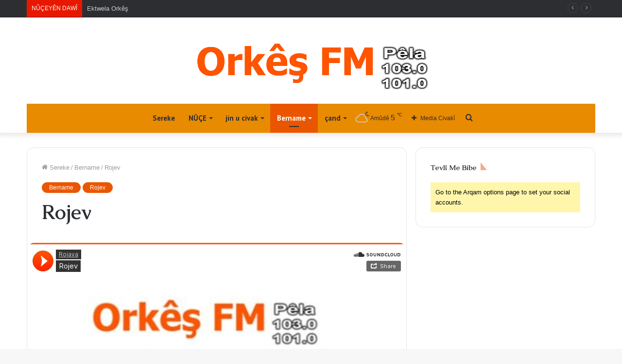

--- FILE ---
content_type: text/html; charset=UTF-8
request_url: https://orkesfm.com/2023/01/01/rojev-23/
body_size: 18919
content:
<!DOCTYPE html>
<html lang="en-US" class="" data-skin="light" prefix="og: http://ogp.me/ns#">
<head>
	<meta charset="UTF-8" />
	<link rel="profile" href="http://gmpg.org/xfn/11" />
	<title>Rojev</title>
<meta name='robots' content='max-image-preview:large' />
	<style>img:is([sizes="auto" i], [sizes^="auto," i]) { contain-intrinsic-size: 3000px 1500px }</style>
	<link rel='dns-prefetch' href='//hosted.muses.org' />
<link rel="alternate" type="application/rss+xml" title=" &raquo; Feed" href="https://orkesfm.com/feed/" />
<link rel="alternate" type="application/rss+xml" title=" &raquo; Comments Feed" href="https://orkesfm.com/comments/feed/" />
<link rel="alternate" type="application/rss+xml" title=" &raquo; Rojev Comments Feed" href="https://orkesfm.com/2023/01/01/rojev-23/feed/" />

<meta property="og:title" content="Rojev - " />
<meta property="og:type" content="article" />
<meta property="og:description" content="Bernama Rojev mijar li ser Derbarê civîna sê alî ya navbera Tirkiye, Sûriye û Rûsyayê de" />
<meta property="og:url" content="https://orkesfm.com/2023/01/01/rojev-23/" />
<meta property="og:site_name" content="" />
<meta property="og:image" content="https://orkesfm.com/wp-content/uploads/2022/11/لوغو.jpg" />
<script type="text/javascript">
/* <![CDATA[ */
window._wpemojiSettings = {"baseUrl":"https:\/\/s.w.org\/images\/core\/emoji\/16.0.1\/72x72\/","ext":".png","svgUrl":"https:\/\/s.w.org\/images\/core\/emoji\/16.0.1\/svg\/","svgExt":".svg","source":{"concatemoji":"https:\/\/orkesfm.com\/wp-includes\/js\/wp-emoji-release.min.js?ver=6.8.3"}};
/*! This file is auto-generated */
!function(s,n){var o,i,e;function c(e){try{var t={supportTests:e,timestamp:(new Date).valueOf()};sessionStorage.setItem(o,JSON.stringify(t))}catch(e){}}function p(e,t,n){e.clearRect(0,0,e.canvas.width,e.canvas.height),e.fillText(t,0,0);var t=new Uint32Array(e.getImageData(0,0,e.canvas.width,e.canvas.height).data),a=(e.clearRect(0,0,e.canvas.width,e.canvas.height),e.fillText(n,0,0),new Uint32Array(e.getImageData(0,0,e.canvas.width,e.canvas.height).data));return t.every(function(e,t){return e===a[t]})}function u(e,t){e.clearRect(0,0,e.canvas.width,e.canvas.height),e.fillText(t,0,0);for(var n=e.getImageData(16,16,1,1),a=0;a<n.data.length;a++)if(0!==n.data[a])return!1;return!0}function f(e,t,n,a){switch(t){case"flag":return n(e,"\ud83c\udff3\ufe0f\u200d\u26a7\ufe0f","\ud83c\udff3\ufe0f\u200b\u26a7\ufe0f")?!1:!n(e,"\ud83c\udde8\ud83c\uddf6","\ud83c\udde8\u200b\ud83c\uddf6")&&!n(e,"\ud83c\udff4\udb40\udc67\udb40\udc62\udb40\udc65\udb40\udc6e\udb40\udc67\udb40\udc7f","\ud83c\udff4\u200b\udb40\udc67\u200b\udb40\udc62\u200b\udb40\udc65\u200b\udb40\udc6e\u200b\udb40\udc67\u200b\udb40\udc7f");case"emoji":return!a(e,"\ud83e\udedf")}return!1}function g(e,t,n,a){var r="undefined"!=typeof WorkerGlobalScope&&self instanceof WorkerGlobalScope?new OffscreenCanvas(300,150):s.createElement("canvas"),o=r.getContext("2d",{willReadFrequently:!0}),i=(o.textBaseline="top",o.font="600 32px Arial",{});return e.forEach(function(e){i[e]=t(o,e,n,a)}),i}function t(e){var t=s.createElement("script");t.src=e,t.defer=!0,s.head.appendChild(t)}"undefined"!=typeof Promise&&(o="wpEmojiSettingsSupports",i=["flag","emoji"],n.supports={everything:!0,everythingExceptFlag:!0},e=new Promise(function(e){s.addEventListener("DOMContentLoaded",e,{once:!0})}),new Promise(function(t){var n=function(){try{var e=JSON.parse(sessionStorage.getItem(o));if("object"==typeof e&&"number"==typeof e.timestamp&&(new Date).valueOf()<e.timestamp+604800&&"object"==typeof e.supportTests)return e.supportTests}catch(e){}return null}();if(!n){if("undefined"!=typeof Worker&&"undefined"!=typeof OffscreenCanvas&&"undefined"!=typeof URL&&URL.createObjectURL&&"undefined"!=typeof Blob)try{var e="postMessage("+g.toString()+"("+[JSON.stringify(i),f.toString(),p.toString(),u.toString()].join(",")+"));",a=new Blob([e],{type:"text/javascript"}),r=new Worker(URL.createObjectURL(a),{name:"wpTestEmojiSupports"});return void(r.onmessage=function(e){c(n=e.data),r.terminate(),t(n)})}catch(e){}c(n=g(i,f,p,u))}t(n)}).then(function(e){for(var t in e)n.supports[t]=e[t],n.supports.everything=n.supports.everything&&n.supports[t],"flag"!==t&&(n.supports.everythingExceptFlag=n.supports.everythingExceptFlag&&n.supports[t]);n.supports.everythingExceptFlag=n.supports.everythingExceptFlag&&!n.supports.flag,n.DOMReady=!1,n.readyCallback=function(){n.DOMReady=!0}}).then(function(){return e}).then(function(){var e;n.supports.everything||(n.readyCallback(),(e=n.source||{}).concatemoji?t(e.concatemoji):e.wpemoji&&e.twemoji&&(t(e.twemoji),t(e.wpemoji)))}))}((window,document),window._wpemojiSettings);
/* ]]> */
</script>
<style id='wp-emoji-styles-inline-css' type='text/css'>

	img.wp-smiley, img.emoji {
		display: inline !important;
		border: none !important;
		box-shadow: none !important;
		height: 1em !important;
		width: 1em !important;
		margin: 0 0.07em !important;
		vertical-align: -0.1em !important;
		background: none !important;
		padding: 0 !important;
	}
</style>
<link rel='stylesheet' id='wp-block-library-css' href='https://orkesfm.com/wp-includes/css/dist/block-library/style.min.css?ver=6.8.3' type='text/css' media='all' />
<style id='wp-block-library-theme-inline-css' type='text/css'>
.wp-block-audio :where(figcaption){color:#555;font-size:13px;text-align:center}.is-dark-theme .wp-block-audio :where(figcaption){color:#ffffffa6}.wp-block-audio{margin:0 0 1em}.wp-block-code{border:1px solid #ccc;border-radius:4px;font-family:Menlo,Consolas,monaco,monospace;padding:.8em 1em}.wp-block-embed :where(figcaption){color:#555;font-size:13px;text-align:center}.is-dark-theme .wp-block-embed :where(figcaption){color:#ffffffa6}.wp-block-embed{margin:0 0 1em}.blocks-gallery-caption{color:#555;font-size:13px;text-align:center}.is-dark-theme .blocks-gallery-caption{color:#ffffffa6}:root :where(.wp-block-image figcaption){color:#555;font-size:13px;text-align:center}.is-dark-theme :root :where(.wp-block-image figcaption){color:#ffffffa6}.wp-block-image{margin:0 0 1em}.wp-block-pullquote{border-bottom:4px solid;border-top:4px solid;color:currentColor;margin-bottom:1.75em}.wp-block-pullquote cite,.wp-block-pullquote footer,.wp-block-pullquote__citation{color:currentColor;font-size:.8125em;font-style:normal;text-transform:uppercase}.wp-block-quote{border-left:.25em solid;margin:0 0 1.75em;padding-left:1em}.wp-block-quote cite,.wp-block-quote footer{color:currentColor;font-size:.8125em;font-style:normal;position:relative}.wp-block-quote:where(.has-text-align-right){border-left:none;border-right:.25em solid;padding-left:0;padding-right:1em}.wp-block-quote:where(.has-text-align-center){border:none;padding-left:0}.wp-block-quote.is-large,.wp-block-quote.is-style-large,.wp-block-quote:where(.is-style-plain){border:none}.wp-block-search .wp-block-search__label{font-weight:700}.wp-block-search__button{border:1px solid #ccc;padding:.375em .625em}:where(.wp-block-group.has-background){padding:1.25em 2.375em}.wp-block-separator.has-css-opacity{opacity:.4}.wp-block-separator{border:none;border-bottom:2px solid;margin-left:auto;margin-right:auto}.wp-block-separator.has-alpha-channel-opacity{opacity:1}.wp-block-separator:not(.is-style-wide):not(.is-style-dots){width:100px}.wp-block-separator.has-background:not(.is-style-dots){border-bottom:none;height:1px}.wp-block-separator.has-background:not(.is-style-wide):not(.is-style-dots){height:2px}.wp-block-table{margin:0 0 1em}.wp-block-table td,.wp-block-table th{word-break:normal}.wp-block-table :where(figcaption){color:#555;font-size:13px;text-align:center}.is-dark-theme .wp-block-table :where(figcaption){color:#ffffffa6}.wp-block-video :where(figcaption){color:#555;font-size:13px;text-align:center}.is-dark-theme .wp-block-video :where(figcaption){color:#ffffffa6}.wp-block-video{margin:0 0 1em}:root :where(.wp-block-template-part.has-background){margin-bottom:0;margin-top:0;padding:1.25em 2.375em}
</style>
<style id='classic-theme-styles-inline-css' type='text/css'>
/*! This file is auto-generated */
.wp-block-button__link{color:#fff;background-color:#32373c;border-radius:9999px;box-shadow:none;text-decoration:none;padding:calc(.667em + 2px) calc(1.333em + 2px);font-size:1.125em}.wp-block-file__button{background:#32373c;color:#fff;text-decoration:none}
</style>
<style id='global-styles-inline-css' type='text/css'>
:root{--wp--preset--aspect-ratio--square: 1;--wp--preset--aspect-ratio--4-3: 4/3;--wp--preset--aspect-ratio--3-4: 3/4;--wp--preset--aspect-ratio--3-2: 3/2;--wp--preset--aspect-ratio--2-3: 2/3;--wp--preset--aspect-ratio--16-9: 16/9;--wp--preset--aspect-ratio--9-16: 9/16;--wp--preset--color--black: #000000;--wp--preset--color--cyan-bluish-gray: #abb8c3;--wp--preset--color--white: #ffffff;--wp--preset--color--pale-pink: #f78da7;--wp--preset--color--vivid-red: #cf2e2e;--wp--preset--color--luminous-vivid-orange: #ff6900;--wp--preset--color--luminous-vivid-amber: #fcb900;--wp--preset--color--light-green-cyan: #7bdcb5;--wp--preset--color--vivid-green-cyan: #00d084;--wp--preset--color--pale-cyan-blue: #8ed1fc;--wp--preset--color--vivid-cyan-blue: #0693e3;--wp--preset--color--vivid-purple: #9b51e0;--wp--preset--gradient--vivid-cyan-blue-to-vivid-purple: linear-gradient(135deg,rgba(6,147,227,1) 0%,rgb(155,81,224) 100%);--wp--preset--gradient--light-green-cyan-to-vivid-green-cyan: linear-gradient(135deg,rgb(122,220,180) 0%,rgb(0,208,130) 100%);--wp--preset--gradient--luminous-vivid-amber-to-luminous-vivid-orange: linear-gradient(135deg,rgba(252,185,0,1) 0%,rgba(255,105,0,1) 100%);--wp--preset--gradient--luminous-vivid-orange-to-vivid-red: linear-gradient(135deg,rgba(255,105,0,1) 0%,rgb(207,46,46) 100%);--wp--preset--gradient--very-light-gray-to-cyan-bluish-gray: linear-gradient(135deg,rgb(238,238,238) 0%,rgb(169,184,195) 100%);--wp--preset--gradient--cool-to-warm-spectrum: linear-gradient(135deg,rgb(74,234,220) 0%,rgb(151,120,209) 20%,rgb(207,42,186) 40%,rgb(238,44,130) 60%,rgb(251,105,98) 80%,rgb(254,248,76) 100%);--wp--preset--gradient--blush-light-purple: linear-gradient(135deg,rgb(255,206,236) 0%,rgb(152,150,240) 100%);--wp--preset--gradient--blush-bordeaux: linear-gradient(135deg,rgb(254,205,165) 0%,rgb(254,45,45) 50%,rgb(107,0,62) 100%);--wp--preset--gradient--luminous-dusk: linear-gradient(135deg,rgb(255,203,112) 0%,rgb(199,81,192) 50%,rgb(65,88,208) 100%);--wp--preset--gradient--pale-ocean: linear-gradient(135deg,rgb(255,245,203) 0%,rgb(182,227,212) 50%,rgb(51,167,181) 100%);--wp--preset--gradient--electric-grass: linear-gradient(135deg,rgb(202,248,128) 0%,rgb(113,206,126) 100%);--wp--preset--gradient--midnight: linear-gradient(135deg,rgb(2,3,129) 0%,rgb(40,116,252) 100%);--wp--preset--font-size--small: 13px;--wp--preset--font-size--medium: 20px;--wp--preset--font-size--large: 36px;--wp--preset--font-size--x-large: 42px;--wp--preset--spacing--20: 0.44rem;--wp--preset--spacing--30: 0.67rem;--wp--preset--spacing--40: 1rem;--wp--preset--spacing--50: 1.5rem;--wp--preset--spacing--60: 2.25rem;--wp--preset--spacing--70: 3.38rem;--wp--preset--spacing--80: 5.06rem;--wp--preset--shadow--natural: 6px 6px 9px rgba(0, 0, 0, 0.2);--wp--preset--shadow--deep: 12px 12px 50px rgba(0, 0, 0, 0.4);--wp--preset--shadow--sharp: 6px 6px 0px rgba(0, 0, 0, 0.2);--wp--preset--shadow--outlined: 6px 6px 0px -3px rgba(255, 255, 255, 1), 6px 6px rgba(0, 0, 0, 1);--wp--preset--shadow--crisp: 6px 6px 0px rgba(0, 0, 0, 1);}:where(.is-layout-flex){gap: 0.5em;}:where(.is-layout-grid){gap: 0.5em;}body .is-layout-flex{display: flex;}.is-layout-flex{flex-wrap: wrap;align-items: center;}.is-layout-flex > :is(*, div){margin: 0;}body .is-layout-grid{display: grid;}.is-layout-grid > :is(*, div){margin: 0;}:where(.wp-block-columns.is-layout-flex){gap: 2em;}:where(.wp-block-columns.is-layout-grid){gap: 2em;}:where(.wp-block-post-template.is-layout-flex){gap: 1.25em;}:where(.wp-block-post-template.is-layout-grid){gap: 1.25em;}.has-black-color{color: var(--wp--preset--color--black) !important;}.has-cyan-bluish-gray-color{color: var(--wp--preset--color--cyan-bluish-gray) !important;}.has-white-color{color: var(--wp--preset--color--white) !important;}.has-pale-pink-color{color: var(--wp--preset--color--pale-pink) !important;}.has-vivid-red-color{color: var(--wp--preset--color--vivid-red) !important;}.has-luminous-vivid-orange-color{color: var(--wp--preset--color--luminous-vivid-orange) !important;}.has-luminous-vivid-amber-color{color: var(--wp--preset--color--luminous-vivid-amber) !important;}.has-light-green-cyan-color{color: var(--wp--preset--color--light-green-cyan) !important;}.has-vivid-green-cyan-color{color: var(--wp--preset--color--vivid-green-cyan) !important;}.has-pale-cyan-blue-color{color: var(--wp--preset--color--pale-cyan-blue) !important;}.has-vivid-cyan-blue-color{color: var(--wp--preset--color--vivid-cyan-blue) !important;}.has-vivid-purple-color{color: var(--wp--preset--color--vivid-purple) !important;}.has-black-background-color{background-color: var(--wp--preset--color--black) !important;}.has-cyan-bluish-gray-background-color{background-color: var(--wp--preset--color--cyan-bluish-gray) !important;}.has-white-background-color{background-color: var(--wp--preset--color--white) !important;}.has-pale-pink-background-color{background-color: var(--wp--preset--color--pale-pink) !important;}.has-vivid-red-background-color{background-color: var(--wp--preset--color--vivid-red) !important;}.has-luminous-vivid-orange-background-color{background-color: var(--wp--preset--color--luminous-vivid-orange) !important;}.has-luminous-vivid-amber-background-color{background-color: var(--wp--preset--color--luminous-vivid-amber) !important;}.has-light-green-cyan-background-color{background-color: var(--wp--preset--color--light-green-cyan) !important;}.has-vivid-green-cyan-background-color{background-color: var(--wp--preset--color--vivid-green-cyan) !important;}.has-pale-cyan-blue-background-color{background-color: var(--wp--preset--color--pale-cyan-blue) !important;}.has-vivid-cyan-blue-background-color{background-color: var(--wp--preset--color--vivid-cyan-blue) !important;}.has-vivid-purple-background-color{background-color: var(--wp--preset--color--vivid-purple) !important;}.has-black-border-color{border-color: var(--wp--preset--color--black) !important;}.has-cyan-bluish-gray-border-color{border-color: var(--wp--preset--color--cyan-bluish-gray) !important;}.has-white-border-color{border-color: var(--wp--preset--color--white) !important;}.has-pale-pink-border-color{border-color: var(--wp--preset--color--pale-pink) !important;}.has-vivid-red-border-color{border-color: var(--wp--preset--color--vivid-red) !important;}.has-luminous-vivid-orange-border-color{border-color: var(--wp--preset--color--luminous-vivid-orange) !important;}.has-luminous-vivid-amber-border-color{border-color: var(--wp--preset--color--luminous-vivid-amber) !important;}.has-light-green-cyan-border-color{border-color: var(--wp--preset--color--light-green-cyan) !important;}.has-vivid-green-cyan-border-color{border-color: var(--wp--preset--color--vivid-green-cyan) !important;}.has-pale-cyan-blue-border-color{border-color: var(--wp--preset--color--pale-cyan-blue) !important;}.has-vivid-cyan-blue-border-color{border-color: var(--wp--preset--color--vivid-cyan-blue) !important;}.has-vivid-purple-border-color{border-color: var(--wp--preset--color--vivid-purple) !important;}.has-vivid-cyan-blue-to-vivid-purple-gradient-background{background: var(--wp--preset--gradient--vivid-cyan-blue-to-vivid-purple) !important;}.has-light-green-cyan-to-vivid-green-cyan-gradient-background{background: var(--wp--preset--gradient--light-green-cyan-to-vivid-green-cyan) !important;}.has-luminous-vivid-amber-to-luminous-vivid-orange-gradient-background{background: var(--wp--preset--gradient--luminous-vivid-amber-to-luminous-vivid-orange) !important;}.has-luminous-vivid-orange-to-vivid-red-gradient-background{background: var(--wp--preset--gradient--luminous-vivid-orange-to-vivid-red) !important;}.has-very-light-gray-to-cyan-bluish-gray-gradient-background{background: var(--wp--preset--gradient--very-light-gray-to-cyan-bluish-gray) !important;}.has-cool-to-warm-spectrum-gradient-background{background: var(--wp--preset--gradient--cool-to-warm-spectrum) !important;}.has-blush-light-purple-gradient-background{background: var(--wp--preset--gradient--blush-light-purple) !important;}.has-blush-bordeaux-gradient-background{background: var(--wp--preset--gradient--blush-bordeaux) !important;}.has-luminous-dusk-gradient-background{background: var(--wp--preset--gradient--luminous-dusk) !important;}.has-pale-ocean-gradient-background{background: var(--wp--preset--gradient--pale-ocean) !important;}.has-electric-grass-gradient-background{background: var(--wp--preset--gradient--electric-grass) !important;}.has-midnight-gradient-background{background: var(--wp--preset--gradient--midnight) !important;}.has-small-font-size{font-size: var(--wp--preset--font-size--small) !important;}.has-medium-font-size{font-size: var(--wp--preset--font-size--medium) !important;}.has-large-font-size{font-size: var(--wp--preset--font-size--large) !important;}.has-x-large-font-size{font-size: var(--wp--preset--font-size--x-large) !important;}
:where(.wp-block-post-template.is-layout-flex){gap: 1.25em;}:where(.wp-block-post-template.is-layout-grid){gap: 1.25em;}
:where(.wp-block-columns.is-layout-flex){gap: 2em;}:where(.wp-block-columns.is-layout-grid){gap: 2em;}
:root :where(.wp-block-pullquote){font-size: 1.5em;line-height: 1.6;}
</style>
<link rel='stylesheet' id='taqyeem-buttons-style-css' href='https://orkesfm.com/wp-content/plugins/taqyeem-buttons/assets/style.css?ver=6.8.3' type='text/css' media='all' />
<link rel='stylesheet' id='tie-css-base-css' href='https://orkesfm.com/wp-content/themes/jannah/assets/css/base.min.css?ver=5.4.9' type='text/css' media='all' />
<link rel='stylesheet' id='tie-css-styles-css' href='https://orkesfm.com/wp-content/themes/jannah/assets/css/style.min.css?ver=5.4.9' type='text/css' media='all' />
<link rel='stylesheet' id='tie-css-widgets-css' href='https://orkesfm.com/wp-content/themes/jannah/assets/css/widgets.min.css?ver=5.4.9' type='text/css' media='all' />
<link rel='stylesheet' id='tie-css-helpers-css' href='https://orkesfm.com/wp-content/themes/jannah/assets/css/helpers.min.css?ver=5.4.9' type='text/css' media='all' />
<link rel='stylesheet' id='tie-fontawesome5-css' href='https://orkesfm.com/wp-content/themes/jannah/assets/css/fontawesome.css?ver=5.4.9' type='text/css' media='all' />
<link rel='stylesheet' id='tie-css-ilightbox-css' href='https://orkesfm.com/wp-content/themes/jannah/assets/ilightbox/dark-skin/skin.css?ver=5.4.9' type='text/css' media='all' />
<link rel='stylesheet' id='tie-css-shortcodes-css' href='https://orkesfm.com/wp-content/themes/jannah/assets/css/plugins/shortcodes.min.css?ver=5.4.9' type='text/css' media='all' />
<link rel='stylesheet' id='tie-css-single-css' href='https://orkesfm.com/wp-content/themes/jannah/assets/css/single.min.css?ver=5.4.9' type='text/css' media='all' />
<link rel='stylesheet' id='tie-css-print-css' href='https://orkesfm.com/wp-content/themes/jannah/assets/css/print.css?ver=5.4.9' type='text/css' media='print' />
<link rel='stylesheet' id='taqyeem-styles-css' href='https://orkesfm.com/wp-content/themes/jannah/assets/css/plugins/taqyeem.min.css?ver=5.4.9' type='text/css' media='all' />
<style id='taqyeem-styles-inline-css' type='text/css'>
.wf-active .logo-text,.wf-active h1,.wf-active h2,.wf-active h3,.wf-active h4,.wf-active h5,.wf-active h6,.wf-active .the-subtitle{font-family: 'Caudex';}.wf-active #main-nav .main-menu > ul > li > a{font-family: 'PT Sans';}#main-nav .main-menu > ul > li > a{font-size: 15px;}.brand-title,a:hover,.tie-popup-search-submit,#logo.text-logo a,.theme-header nav .components #search-submit:hover,.theme-header .header-nav .components > li:hover > a,.theme-header .header-nav .components li a:hover,.main-menu ul.cats-vertical li a.is-active,.main-menu ul.cats-vertical li a:hover,.main-nav li.mega-menu .post-meta a:hover,.main-nav li.mega-menu .post-box-title a:hover,.search-in-main-nav.autocomplete-suggestions a:hover,#main-nav .menu ul:not(.cats-horizontal) li:hover > a,#main-nav .menu ul li.current-menu-item:not(.mega-link-column) > a,.top-nav .menu li:hover > a,.top-nav .menu > .tie-current-menu > a,.search-in-top-nav.autocomplete-suggestions .post-title a:hover,div.mag-box .mag-box-options .mag-box-filter-links a.active,.mag-box-filter-links .flexMenu-viewMore:hover > a,.stars-rating-active,body .tabs.tabs .active > a,.video-play-icon,.spinner-circle:after,#go-to-content:hover,.comment-list .comment-author .fn,.commentlist .comment-author .fn,blockquote::before,blockquote cite,blockquote.quote-simple p,.multiple-post-pages a:hover,#story-index li .is-current,.latest-tweets-widget .twitter-icon-wrap span,.wide-slider-nav-wrapper .slide,.wide-next-prev-slider-wrapper .tie-slider-nav li:hover span,.review-final-score h3,#mobile-menu-icon:hover .menu-text,body .entry a,.dark-skin body .entry a,.entry .post-bottom-meta a:hover,.comment-list .comment-content a,q a,blockquote a,.widget.tie-weather-widget .icon-basecloud-bg:after,.site-footer a:hover,.site-footer .stars-rating-active,.site-footer .twitter-icon-wrap span,.site-info a:hover{color: rgba(234,86,0,0.99);}#instagram-link a:hover{color: rgba(234,86,0,0.99) !important;border-color: rgba(234,86,0,0.99) !important;}[type='submit'],.button,.generic-button a,.generic-button button,.theme-header .header-nav .comp-sub-menu a.button.guest-btn:hover,.theme-header .header-nav .comp-sub-menu a.checkout-button,nav.main-nav .menu > li.tie-current-menu > a,nav.main-nav .menu > li:hover > a,.main-menu .mega-links-head:after,.main-nav .mega-menu.mega-cat .cats-horizontal li a.is-active,#mobile-menu-icon:hover .nav-icon,#mobile-menu-icon:hover .nav-icon:before,#mobile-menu-icon:hover .nav-icon:after,.search-in-main-nav.autocomplete-suggestions a.button,.search-in-top-nav.autocomplete-suggestions a.button,.spinner > div,.post-cat,.pages-numbers li.current span,.multiple-post-pages > span,#tie-wrapper .mejs-container .mejs-controls,.mag-box-filter-links a:hover,.slider-arrow-nav a:not(.pagination-disabled):hover,.comment-list .reply a:hover,.commentlist .reply a:hover,#reading-position-indicator,#story-index-icon,.videos-block .playlist-title,.review-percentage .review-item span span,.tie-slick-dots li.slick-active button,.tie-slick-dots li button:hover,.digital-rating-static,.timeline-widget li a:hover .date:before,#wp-calendar #today,.posts-list-counter li.widget-post-list:before,.cat-counter a + span,.tie-slider-nav li span:hover,.fullwidth-area .widget_tag_cloud .tagcloud a:hover,.magazine2:not(.block-head-4) .dark-widgetized-area ul.tabs a:hover,.magazine2:not(.block-head-4) .dark-widgetized-area ul.tabs .active a,.magazine1 .dark-widgetized-area ul.tabs a:hover,.magazine1 .dark-widgetized-area ul.tabs .active a,.block-head-4.magazine2 .dark-widgetized-area .tabs.tabs .active a,.block-head-4.magazine2 .dark-widgetized-area .tabs > .active a:before,.block-head-4.magazine2 .dark-widgetized-area .tabs > .active a:after,.demo_store,.demo #logo:after,.demo #sticky-logo:after,.widget.tie-weather-widget,span.video-close-btn:hover,#go-to-top,.latest-tweets-widget .slider-links .button:not(:hover){background-color: rgba(234,86,0,0.99);color: #FFFFFF;}.tie-weather-widget .widget-title .the-subtitle,.block-head-4.magazine2 #footer .tabs .active a:hover{color: #FFFFFF;}pre,code,.pages-numbers li.current span,.theme-header .header-nav .comp-sub-menu a.button.guest-btn:hover,.multiple-post-pages > span,.post-content-slideshow .tie-slider-nav li span:hover,#tie-body .tie-slider-nav li > span:hover,.slider-arrow-nav a:not(.pagination-disabled):hover,.main-nav .mega-menu.mega-cat .cats-horizontal li a.is-active,.main-nav .mega-menu.mega-cat .cats-horizontal li a:hover,.main-menu .menu > li > .menu-sub-content{border-color: rgba(234,86,0,0.99);}.main-menu .menu > li.tie-current-menu{border-bottom-color: rgba(234,86,0,0.99);}.top-nav .menu li.tie-current-menu > a:before,.top-nav .menu li.menu-item-has-children:hover > a:before{border-top-color: rgba(234,86,0,0.99);}.main-nav .main-menu .menu > li.tie-current-menu > a:before,.main-nav .main-menu .menu > li:hover > a:before{border-top-color: #FFFFFF;}header.main-nav-light .main-nav .menu-item-has-children li:hover > a:before,header.main-nav-light .main-nav .mega-menu li:hover > a:before{border-left-color: rgba(234,86,0,0.99);}.rtl header.main-nav-light .main-nav .menu-item-has-children li:hover > a:before,.rtl header.main-nav-light .main-nav .mega-menu li:hover > a:before{border-right-color: rgba(234,86,0,0.99);border-left-color: transparent;}.top-nav ul.menu li .menu-item-has-children:hover > a:before{border-top-color: transparent;border-left-color: rgba(234,86,0,0.99);}.rtl .top-nav ul.menu li .menu-item-has-children:hover > a:before{border-left-color: transparent;border-right-color: rgba(234,86,0,0.99);}::-moz-selection{background-color: rgba(234,86,0,0.99);color: #FFFFFF;}::selection{background-color: rgba(234,86,0,0.99);color: #FFFFFF;}circle.circle_bar{stroke: rgba(234,86,0,0.99);}#reading-position-indicator{box-shadow: 0 0 10px rgba( 234,86,0,0.7);}#logo.text-logo a:hover,body .entry a:hover,.dark-skin body .entry a:hover,.comment-list .comment-content a:hover,.block-head-4.magazine2 .site-footer .tabs li a:hover,q a:hover,blockquote a:hover{color: #b82400;}.button:hover,input[type='submit']:hover,.generic-button a:hover,.generic-button button:hover,a.post-cat:hover,.site-footer .button:hover,.site-footer [type='submit']:hover,.search-in-main-nav.autocomplete-suggestions a.button:hover,.search-in-top-nav.autocomplete-suggestions a.button:hover,.theme-header .header-nav .comp-sub-menu a.checkout-button:hover{background-color: #b82400;color: #FFFFFF;}.theme-header .header-nav .comp-sub-menu a.checkout-button:not(:hover),body .entry a.button{color: #FFFFFF;}#story-index.is-compact .story-index-content{background-color: rgba(234,86,0,0.99);}#story-index.is-compact .story-index-content a,#story-index.is-compact .story-index-content .is-current{color: #FFFFFF;}#tie-body .has-block-head-4:after,#tie-body .mag-box-title h3:after,#tie-body .comment-reply-title:after,#tie-body .related.products > h2:after,#tie-body .up-sells > h2:after,#tie-body .cross-sells > h2:after,#tie-body .cart_totals > h2:after,#tie-body .bbp-form legend:after {border-left-color: rgba(234,86,0,0.99);}.brand-title,a:hover,.tie-popup-search-submit,#logo.text-logo a,.theme-header nav .components #search-submit:hover,.theme-header .header-nav .components > li:hover > a,.theme-header .header-nav .components li a:hover,.main-menu ul.cats-vertical li a.is-active,.main-menu ul.cats-vertical li a:hover,.main-nav li.mega-menu .post-meta a:hover,.main-nav li.mega-menu .post-box-title a:hover,.search-in-main-nav.autocomplete-suggestions a:hover,#main-nav .menu ul:not(.cats-horizontal) li:hover > a,#main-nav .menu ul li.current-menu-item:not(.mega-link-column) > a,.top-nav .menu li:hover > a,.top-nav .menu > .tie-current-menu > a,.search-in-top-nav.autocomplete-suggestions .post-title a:hover,div.mag-box .mag-box-options .mag-box-filter-links a.active,.mag-box-filter-links .flexMenu-viewMore:hover > a,.stars-rating-active,body .tabs.tabs .active > a,.video-play-icon,.spinner-circle:after,#go-to-content:hover,.comment-list .comment-author .fn,.commentlist .comment-author .fn,blockquote::before,blockquote cite,blockquote.quote-simple p,.multiple-post-pages a:hover,#story-index li .is-current,.latest-tweets-widget .twitter-icon-wrap span,.wide-slider-nav-wrapper .slide,.wide-next-prev-slider-wrapper .tie-slider-nav li:hover span,.review-final-score h3,#mobile-menu-icon:hover .menu-text,body .entry a,.dark-skin body .entry a,.entry .post-bottom-meta a:hover,.comment-list .comment-content a,q a,blockquote a,.widget.tie-weather-widget .icon-basecloud-bg:after,.site-footer a:hover,.site-footer .stars-rating-active,.site-footer .twitter-icon-wrap span,.site-info a:hover{color: rgba(234,86,0,0.99);}#instagram-link a:hover{color: rgba(234,86,0,0.99) !important;border-color: rgba(234,86,0,0.99) !important;}[type='submit'],.button,.generic-button a,.generic-button button,.theme-header .header-nav .comp-sub-menu a.button.guest-btn:hover,.theme-header .header-nav .comp-sub-menu a.checkout-button,nav.main-nav .menu > li.tie-current-menu > a,nav.main-nav .menu > li:hover > a,.main-menu .mega-links-head:after,.main-nav .mega-menu.mega-cat .cats-horizontal li a.is-active,#mobile-menu-icon:hover .nav-icon,#mobile-menu-icon:hover .nav-icon:before,#mobile-menu-icon:hover .nav-icon:after,.search-in-main-nav.autocomplete-suggestions a.button,.search-in-top-nav.autocomplete-suggestions a.button,.spinner > div,.post-cat,.pages-numbers li.current span,.multiple-post-pages > span,#tie-wrapper .mejs-container .mejs-controls,.mag-box-filter-links a:hover,.slider-arrow-nav a:not(.pagination-disabled):hover,.comment-list .reply a:hover,.commentlist .reply a:hover,#reading-position-indicator,#story-index-icon,.videos-block .playlist-title,.review-percentage .review-item span span,.tie-slick-dots li.slick-active button,.tie-slick-dots li button:hover,.digital-rating-static,.timeline-widget li a:hover .date:before,#wp-calendar #today,.posts-list-counter li.widget-post-list:before,.cat-counter a + span,.tie-slider-nav li span:hover,.fullwidth-area .widget_tag_cloud .tagcloud a:hover,.magazine2:not(.block-head-4) .dark-widgetized-area ul.tabs a:hover,.magazine2:not(.block-head-4) .dark-widgetized-area ul.tabs .active a,.magazine1 .dark-widgetized-area ul.tabs a:hover,.magazine1 .dark-widgetized-area ul.tabs .active a,.block-head-4.magazine2 .dark-widgetized-area .tabs.tabs .active a,.block-head-4.magazine2 .dark-widgetized-area .tabs > .active a:before,.block-head-4.magazine2 .dark-widgetized-area .tabs > .active a:after,.demo_store,.demo #logo:after,.demo #sticky-logo:after,.widget.tie-weather-widget,span.video-close-btn:hover,#go-to-top,.latest-tweets-widget .slider-links .button:not(:hover){background-color: rgba(234,86,0,0.99);color: #FFFFFF;}.tie-weather-widget .widget-title .the-subtitle,.block-head-4.magazine2 #footer .tabs .active a:hover{color: #FFFFFF;}pre,code,.pages-numbers li.current span,.theme-header .header-nav .comp-sub-menu a.button.guest-btn:hover,.multiple-post-pages > span,.post-content-slideshow .tie-slider-nav li span:hover,#tie-body .tie-slider-nav li > span:hover,.slider-arrow-nav a:not(.pagination-disabled):hover,.main-nav .mega-menu.mega-cat .cats-horizontal li a.is-active,.main-nav .mega-menu.mega-cat .cats-horizontal li a:hover,.main-menu .menu > li > .menu-sub-content{border-color: rgba(234,86,0,0.99);}.main-menu .menu > li.tie-current-menu{border-bottom-color: rgba(234,86,0,0.99);}.top-nav .menu li.tie-current-menu > a:before,.top-nav .menu li.menu-item-has-children:hover > a:before{border-top-color: rgba(234,86,0,0.99);}.main-nav .main-menu .menu > li.tie-current-menu > a:before,.main-nav .main-menu .menu > li:hover > a:before{border-top-color: #FFFFFF;}header.main-nav-light .main-nav .menu-item-has-children li:hover > a:before,header.main-nav-light .main-nav .mega-menu li:hover > a:before{border-left-color: rgba(234,86,0,0.99);}.rtl header.main-nav-light .main-nav .menu-item-has-children li:hover > a:before,.rtl header.main-nav-light .main-nav .mega-menu li:hover > a:before{border-right-color: rgba(234,86,0,0.99);border-left-color: transparent;}.top-nav ul.menu li .menu-item-has-children:hover > a:before{border-top-color: transparent;border-left-color: rgba(234,86,0,0.99);}.rtl .top-nav ul.menu li .menu-item-has-children:hover > a:before{border-left-color: transparent;border-right-color: rgba(234,86,0,0.99);}::-moz-selection{background-color: rgba(234,86,0,0.99);color: #FFFFFF;}::selection{background-color: rgba(234,86,0,0.99);color: #FFFFFF;}circle.circle_bar{stroke: rgba(234,86,0,0.99);}#reading-position-indicator{box-shadow: 0 0 10px rgba( 234,86,0,0.7);}#logo.text-logo a:hover,body .entry a:hover,.dark-skin body .entry a:hover,.comment-list .comment-content a:hover,.block-head-4.magazine2 .site-footer .tabs li a:hover,q a:hover,blockquote a:hover{color: #b82400;}.button:hover,input[type='submit']:hover,.generic-button a:hover,.generic-button button:hover,a.post-cat:hover,.site-footer .button:hover,.site-footer [type='submit']:hover,.search-in-main-nav.autocomplete-suggestions a.button:hover,.search-in-top-nav.autocomplete-suggestions a.button:hover,.theme-header .header-nav .comp-sub-menu a.checkout-button:hover{background-color: #b82400;color: #FFFFFF;}.theme-header .header-nav .comp-sub-menu a.checkout-button:not(:hover),body .entry a.button{color: #FFFFFF;}#story-index.is-compact .story-index-content{background-color: rgba(234,86,0,0.99);}#story-index.is-compact .story-index-content a,#story-index.is-compact .story-index-content .is-current{color: #FFFFFF;}#tie-body .has-block-head-4:after,#tie-body .mag-box-title h3:after,#tie-body .comment-reply-title:after,#tie-body .related.products > h2:after,#tie-body .up-sells > h2:after,#tie-body .cross-sells > h2:after,#tie-body .cart_totals > h2:after,#tie-body .bbp-form legend:after {border-left-color: rgba(234,86,0,0.99);}#top-nav .comp-sub-menu .button:hover,#top-nav .checkout-button,.search-in-top-nav.autocomplete-suggestions .button{background-color: #ffffff;}#top-nav a:hover,#top-nav .menu li:hover > a,#top-nav .menu > .tie-current-menu > a,#top-nav .components > li:hover > a,#top-nav .components #search-submit:hover,.search-in-top-nav.autocomplete-suggestions .post-title a:hover{color: #ffffff;}#top-nav .comp-sub-menu .button:hover{border-color: #ffffff;}#top-nav .tie-current-menu > a:before,#top-nav .menu .menu-item-has-children:hover > a:before{border-top-color: #ffffff;}#top-nav .menu li .menu-item-has-children:hover > a:before{border-top-color: transparent;border-left-color: #ffffff;}.rtl #top-nav .menu li .menu-item-has-children:hover > a:before{border-left-color: transparent;border-right-color: #ffffff;}#top-nav .comp-sub-menu .button:hover,#top-nav .comp-sub-menu .checkout-button,.search-in-top-nav.autocomplete-suggestions .button{color: #000000;}#top-nav .comp-sub-menu .checkout-button:hover,.search-in-top-nav.autocomplete-suggestions .button:hover{background-color: #e1e1e1;}#top-nav .breaking-title{color: #FFFFFF;}#top-nav .breaking-title:before{background-color: #e81700;}#top-nav .breaking-news-nav li:hover{background-color: #e81700;border-color: #e81700;}#main-nav .main-menu-wrapper,#main-nav .menu-sub-content,#main-nav .comp-sub-menu,#main-nav .guest-btn:not(:hover),#main-nav ul.cats-vertical li a.is-active,#main-nav ul.cats-vertical li a:hover.search-in-main-nav.autocomplete-suggestions{background-color: #e88b00;}#main-nav{border-width: 0;}#theme-header #main-nav:not(.fixed-nav){bottom: 0;}#main-nav .icon-basecloud-bg:after{color: #e88b00;}#main-nav *,.search-in-main-nav.autocomplete-suggestions{border-color: rgba(255,255,255,0.07);}.main-nav-boxed #main-nav .main-menu-wrapper{border-width: 0;}.site-footer.dark-skin a:hover,#footer .stars-rating-active,#footer .twitter-icon-wrap span,.block-head-4.magazine2 #footer .tabs li a{color: #fec856;}#footer .circle_bar{stroke: #fec856;}#footer .widget.buddypress .item-options a.selected,#footer .widget.buddypress .item-options a.loading,#footer .tie-slider-nav span:hover,.block-head-4.magazine2 #footer .tabs{border-color: #fec856;}.magazine2:not(.block-head-4) #footer .tabs a:hover,.magazine2:not(.block-head-4) #footer .tabs .active a,.magazine1 #footer .tabs a:hover,.magazine1 #footer .tabs .active a,.block-head-4.magazine2 #footer .tabs.tabs .active a,.block-head-4.magazine2 #footer .tabs > .active a:before,.block-head-4.magazine2 #footer .tabs > li.active:nth-child(n) a:after,#footer .digital-rating-static,#footer .timeline-widget li a:hover .date:before,#footer #wp-calendar #today,#footer .posts-list-counter .posts-list-items li.widget-post-list:before,#footer .cat-counter span,#footer.dark-skin .the-global-title:after,#footer .button,#footer [type='submit'],#footer .spinner > div,#footer .widget.buddypress .item-options a.selected,#footer .widget.buddypress .item-options a.loading,#footer .tie-slider-nav span:hover,#footer .fullwidth-area .tagcloud a:hover{background-color: #fec856;color: #000000;}.block-head-4.magazine2 #footer .tabs li a:hover{color: #e0aa38;}.block-head-4.magazine2 #footer .tabs.tabs .active a:hover,#footer .widget.buddypress .item-options a.selected,#footer .widget.buddypress .item-options a.loading,#footer .tie-slider-nav span:hover{color: #000000 !important;}#footer .button:hover,#footer [type='submit']:hover{background-color: #e0aa38;color: #000000;}#footer .site-info a:hover{color: #fec856;}.tie-cat-33,.tie-cat-item-33 > span{background-color:#e67e22 !important;color:#FFFFFF !important;}.tie-cat-33:after{border-top-color:#e67e22 !important;}.tie-cat-33:hover{background-color:#c86004 !important;}.tie-cat-33:hover:after{border-top-color:#c86004 !important;}.tie-cat-34,.tie-cat-item-34 > span{background-color:#2ecc71 !important;color:#FFFFFF !important;}.tie-cat-34:after{border-top-color:#2ecc71 !important;}.tie-cat-34:hover{background-color:#10ae53 !important;}.tie-cat-34:hover:after{border-top-color:#10ae53 !important;}.tie-cat-35,.tie-cat-item-35 > span{background-color:#9b59b6 !important;color:#FFFFFF !important;}.tie-cat-35:after{border-top-color:#9b59b6 !important;}.tie-cat-35:hover{background-color:#7d3b98 !important;}.tie-cat-35:hover:after{border-top-color:#7d3b98 !important;}.tie-cat-36,.tie-cat-item-36 > span{background-color:#34495e !important;color:#FFFFFF !important;}.tie-cat-36:after{border-top-color:#34495e !important;}.tie-cat-36:hover{background-color:#162b40 !important;}.tie-cat-36:hover:after{border-top-color:#162b40 !important;}.tie-cat-37,.tie-cat-item-37 > span{background-color:#795548 !important;color:#FFFFFF !important;}.tie-cat-37:after{border-top-color:#795548 !important;}.tie-cat-37:hover{background-color:#5b372a !important;}.tie-cat-37:hover:after{border-top-color:#5b372a !important;}.tie-cat-38,.tie-cat-item-38 > span{background-color:#4CAF50 !important;color:#FFFFFF !important;}.tie-cat-38:after{border-top-color:#4CAF50 !important;}.tie-cat-38:hover{background-color:#2e9132 !important;}.tie-cat-38:hover:after{border-top-color:#2e9132 !important;}body a.go-to-top-button,body .more-link,body .button,body [type='submit'],body .generic-button a,body .generic-button button,body textarea,body input:not([type='checkbox']):not([type='radio']),body .mag-box .breaking,body .social-icons-widget .social-icons-item .social-link,body .widget_product_tag_cloud a,body .widget_tag_cloud a,body .post-tags a,body .widget_layered_nav_filters a,body .post-bottom-meta-title,body .post-bottom-meta a,body .post-cat,body .more-link,body .show-more-button,body #instagram-link.is-expanded .follow-button,body .cat-counter a + span,body .mag-box-options .slider-arrow-nav a,body .main-menu .cats-horizontal li a,body #instagram-link.is-compact,body .pages-numbers a,body .pages-nav-item,body .bp-pagination-links .page-numbers,body .fullwidth-area .widget_tag_cloud .tagcloud a,body .header-layout-1 #main-nav .components #search-input,body ul.breaking-news-nav li.jnt-prev,body ul.breaking-news-nav li.jnt-next{border-radius: 35px;}body .mag-box ul.breaking-news-nav li{border: 0 !important;}body #instagram-link.is-compact{padding-right: 40px;padding-left: 40px;}body .post-bottom-meta-title,body .post-bottom-meta a,body .post-cat,body .more-link{padding-right: 15px;padding-left: 15px;}body #masonry-grid .container-wrapper .post-thumb img{border-radius: 0px;}body .video-thumbnail,body .review-item,body .review-summary,body .user-rate-wrap,body textarea,body input,body select{border-radius: 5px;}body .post-content-slideshow,body #tie-read-next,body .prev-next-post-nav .post-thumb,body .post-thumb img,body .container-wrapper,body .tie-popup-container .container-wrapper,body .widget,body .grid-slider-wrapper .grid-item,body .slider-vertical-navigation .slide,body .boxed-slider:not(.grid-slider-wrapper) .slide,body .buddypress-wrap .activity-list .load-more a,body .buddypress-wrap .activity-list .load-newest a,body .woocommerce .products .product .product-img img,body .woocommerce .products .product .product-img,body .woocommerce .woocommerce-tabs,body .woocommerce div.product .related.products,body .woocommerce div.product .up-sells.products,body .woocommerce .cart_totals,.woocommerce .cross-sells,body .big-thumb-left-box-inner,body .miscellaneous-box .posts-items li:first-child,body .single-big-img,body .masonry-with-spaces .container-wrapper .slide,body .news-gallery-items li .post-thumb,body .scroll-2-box .slide,.magazine1.archive:not(.bbpress) .entry-header-outer,.magazine1.search .entry-header-outer,.magazine1.archive:not(.bbpress) .mag-box .container-wrapper,.magazine1.search .mag-box .container-wrapper,body.magazine1 .entry-header-outer + .mag-box,body .digital-rating-static,body .entry q,body .entry blockquote,body #instagram-link.is-expanded,body.single-post .featured-area,body.post-layout-8 #content,body .footer-boxed-widget-area,body .tie-video-main-slider,body .post-thumb-overlay,body .widget_media_image img,body .stream-item-mag img,body .media-page-layout .post-element{border-radius: 15px;}@media (max-width: 767px) {.tie-video-main-slider iframe{border-top-right-radius: 15px;border-top-left-radius: 15px;}}.magazine1.archive:not(.bbpress) .mag-box .container-wrapper,.magazine1.search .mag-box .container-wrapper{margin-top: 15px;border-top-width: 1px;}body .section-wrapper:not(.container-full) .wide-slider-wrapper .slider-main-container,body .section-wrapper:not(.container-full) .wide-slider-three-slids-wrapper{border-radius: 15px;overflow: hidden;}body .wide-slider-nav-wrapper,body .share-buttons-bottom,body .first-post-gradient li:first-child .post-thumb:after,body .scroll-2-box .post-thumb:after{border-bottom-left-radius: 15px;border-bottom-right-radius: 15px;}body .main-menu .menu-sub-content,body .comp-sub-menu{border-bottom-left-radius: 10px;border-bottom-right-radius: 10px;}body.single-post .featured-area{overflow: hidden;}body #check-also-box.check-also-left{border-top-right-radius: 15px;border-bottom-right-radius: 15px;}body #check-also-box.check-also-right{border-top-left-radius: 15px;border-bottom-left-radius: 15px;}body .mag-box .breaking-news-nav li:last-child{border-top-right-radius: 35px;border-bottom-right-radius: 35px;}body .mag-box .breaking-title:before{border-top-left-radius: 35px;border-bottom-left-radius: 35px;}body .tabs li:last-child a,body .full-overlay-title li:not(.no-post-thumb) .block-title-overlay{border-top-right-radius: 15px;}body .center-overlay-title li:not(.no-post-thumb) .block-title-overlay,body .tabs li:first-child a{border-top-left-radius: 15px;}
</style>
<script type="text/javascript" src="https://hosted.muses.org/mrp.js?ver=1.6" id="radioforgejs-js"></script>
<script type="text/javascript" src="https://orkesfm.com/wp-includes/js/jquery/jquery.min.js?ver=3.7.1" id="jquery-core-js"></script>
<script type="text/javascript" src="https://orkesfm.com/wp-includes/js/jquery/jquery-migrate.min.js?ver=3.4.1" id="jquery-migrate-js"></script>
<link rel="https://api.w.org/" href="https://orkesfm.com/wp-json/" /><link rel="alternate" title="JSON" type="application/json" href="https://orkesfm.com/wp-json/wp/v2/posts/3636" /><link rel="EditURI" type="application/rsd+xml" title="RSD" href="https://orkesfm.com/xmlrpc.php?rsd" />
<meta name="generator" content="WordPress 6.8.3" />
<link rel="canonical" href="https://orkesfm.com/2023/01/01/rojev-23/" />
<link rel='shortlink' href='https://orkesfm.com/?p=3636' />
<link rel="alternate" title="oEmbed (JSON)" type="application/json+oembed" href="https://orkesfm.com/wp-json/oembed/1.0/embed?url=https%3A%2F%2Forkesfm.com%2F2023%2F01%2F01%2Frojev-23%2F" />
<link rel="alternate" title="oEmbed (XML)" type="text/xml+oembed" href="https://orkesfm.com/wp-json/oembed/1.0/embed?url=https%3A%2F%2Forkesfm.com%2F2023%2F01%2F01%2Frojev-23%2F&#038;format=xml" />
<script type='text/javascript'>
/* <![CDATA[ */
var taqyeem = {"ajaxurl":"https://orkesfm.com/wp-admin/admin-ajax.php" , "your_rating":"Your Rating:"};
/* ]]> */
</script>

 <meta name="description" content="Bernama Rojev mijar li ser Derbarê civîna sê alî ya navbera Tirkiye, Sûriye û Rûsyayê de" /><meta http-equiv="X-UA-Compatible" content="IE=edge">
<meta name="theme-color" content="rgba(234,86,0,0.99)" /><meta name="viewport" content="width=1200" /><link rel="icon" href="https://orkesfm.com/wp-content/uploads/2019/02/cropped-logo-1-32x32.png" sizes="32x32" />
<link rel="icon" href="https://orkesfm.com/wp-content/uploads/2019/02/cropped-logo-1-192x192.png" sizes="192x192" />
<link rel="apple-touch-icon" href="https://orkesfm.com/wp-content/uploads/2019/02/cropped-logo-1-180x180.png" />
<meta name="msapplication-TileImage" content="https://orkesfm.com/wp-content/uploads/2019/02/cropped-logo-1-270x270.png" />
</head>

<body id="tie-body" class="wp-singular post-template-default single single-post postid-3636 single-format-standard wp-theme-jannah wrapper-has-shadow block-head-11 magazine3 magazine1 is-desktop is-header-layout-2 sidebar-right has-sidebar post-layout-1 narrow-title-narrow-media is-audio-format has-mobile-share post-has-toggle hide_banner_header hide_banner_top hide_banner_below_header hide_banner_bottom hide_breaking_news hide_sidebars hide_footer hide_copyright hide_breadcrumbs hide_share_post_top hide_share_post_bottom hide_post_newsletter hide_read_next hide_related hide_post_authorbio hide_post_nav hide_back_top_button">



<div class="background-overlay">

	<div id="tie-container" class="site tie-container">

		
		<div id="tie-wrapper">

			
<header id="theme-header" class="theme-header header-layout-2 main-nav-light main-nav-default-light main-nav-below main-nav-boxed no-stream-item top-nav-active top-nav-dark top-nav-default-dark top-nav-above has-shadow has-normal-width-logo mobile-header-default">
	
<nav id="top-nav" data-skin="search-in-top-nav" class="has-breaking-menu top-nav header-nav has-breaking-news live-search-parent" aria-label="Secondary Navigation">
	<div class="container">
		<div class="topbar-wrapper">

			
			<div class="tie-alignleft">
				
<div class="breaking controls-is-active">

	<span class="breaking-title">
		<span class="tie-icon-bolt breaking-icon" aria-hidden="true"></span>
		<span class="breaking-title-text">NÛÇEYÊN DAWÎ</span>
	</span>

	<ul id="breaking-news-in-header" class="breaking-news" data-type="reveal" data-arrows="true">

		
							<li class="news-item">
								<a href="https://orkesfm.com/2026/01/18/sevbiherk-147/">Şevbihêrk</a>
							</li>

							
							<li class="news-item">
								<a href="https://orkesfm.com/2026/01/17/rojev-158/">Rojev</a>
							</li>

							
							<li class="news-item">
								<a href="https://orkesfm.com/2026/01/17/jin-u-jiyan-155/">Jin û Jiyan</a>
							</li>

							
							<li class="news-item">
								<a href="https://orkesfm.com/2026/01/16/kulilken-orkes-172/">Kulîlkên Orkêş</a>
							</li>

							
							<li class="news-item">
								<a href="https://orkesfm.com/2026/01/15/ektwela-orkes-182/">Ektwela Orkêş</a>
							</li>

							
							<li class="news-item">
								<a href="https://orkesfm.com/2026/01/14/sevbiherk-146/">Şevbihêrk</a>
							</li>

							
							<li class="news-item">
								<a href="https://orkesfm.com/2026/01/13/ektwel-jin-161/">Ektwel jin</a>
							</li>

							
							<li class="news-item">
								<a href="https://orkesfm.com/2026/01/11/sevbiherk-145/">Şevbihêrk</a>
							</li>

							
							<li class="news-item">
								<a href="https://orkesfm.com/2026/01/10/jin-u-jiyan-154/">Jin û Jiyan</a>
							</li>

							
							<li class="news-item">
								<a href="https://orkesfm.com/2026/01/10/rojev-157/">Rojev</a>
							</li>

							
	</ul>
</div><!-- #breaking /-->
			</div><!-- .tie-alignleft /-->

			<div class="tie-alignright">
							</div><!-- .tie-alignright /-->

		</div><!-- .topbar-wrapper /-->
	</div><!-- .container /-->
</nav><!-- #top-nav /-->

<div class="container header-container">
	<div class="tie-row logo-row">

		
		<div class="logo-wrapper">
			<div class="tie-col-md-4 logo-container clearfix">
				
		<div id="logo" class="image-logo" style="margin-top: 45px; margin-bottom: 30px;">

			
			<a title="" href="https://orkesfm.com/">
				
				<picture class="tie-logo-default tie-logo-picture">
					<source class="tie-logo-source-default tie-logo-source" srcset="https://orkesfm.com/wp-content/uploads/2022/02/لوغو.png">
					<img class="tie-logo-img-default tie-logo-img" src="https://orkesfm.com/wp-content/uploads/2022/02/لوغو.png" alt="" width="510" height="103" style="max-height:103px; width: auto;" />
				</picture>
						</a>

			
		</div><!-- #logo /-->

		<div id="mobile-header-components-area_2" class="mobile-header-components"><ul class="components"><li class="mobile-component_menu custom-menu-link"><a href="#" id="mobile-menu-icon" class="menu-text-wrapper"><span class="tie-mobile-menu-icon nav-icon is-layout-1"></span><span class="menu-text">Sereke</span></a></li></ul></div>			</div><!-- .tie-col /-->
		</div><!-- .logo-wrapper /-->

		
	</div><!-- .tie-row /-->
</div><!-- .container /-->

<div class="main-nav-wrapper">
	<nav id="main-nav" data-skin="search-in-main-nav" class="main-nav header-nav live-search-parent"  aria-label="Primary Navigation">
		<div class="container">

			<div class="main-menu-wrapper">

				
				<div id="menu-components-wrap">

					
					<div class="main-menu main-menu-wrap tie-alignleft">
						<div id="main-nav-menu" class="main-menu header-menu"><ul id="menu-tielabs-main-menu" class="menu" role="menubar"><li id="menu-item-1182" class="menu-item menu-item-type-custom menu-item-object-custom menu-item-home menu-item-1182"><a href="https://orkesfm.com">Sereke</a></li>
<li id="menu-item-2450" class="menu-item menu-item-type-taxonomy menu-item-object-category menu-item-has-children menu-item-2450"><a href="https://orkesfm.com/category/nuce/">NÛÇE</a>
<ul class="sub-menu menu-sub-content">
	<li id="menu-item-2463" class="menu-item menu-item-type-taxonomy menu-item-object-category menu-item-2463"><a href="https://orkesfm.com/category/nuce-jin/">NÛÇE JIN</a></li>
</ul>
</li>
<li id="menu-item-2454" class="menu-item menu-item-type-taxonomy menu-item-object-category menu-item-has-children menu-item-2454"><a href="https://orkesfm.com/category/bernameyen-jin/">jin u civak</a>
<ul class="sub-menu menu-sub-content">
	<li id="menu-item-3641" class="menu-item menu-item-type-taxonomy menu-item-object-category menu-item-3641"><a href="https://orkesfm.com/category/jiyana-dayeke/">jiyana dayekê</a></li>
	<li id="menu-item-2457" class="menu-item menu-item-type-taxonomy menu-item-object-category menu-item-2457"><a href="https://orkesfm.com/category/ektwel-jin/">Ektwel jin</a></li>
	<li id="menu-item-2456" class="menu-item menu-item-type-taxonomy menu-item-object-category menu-item-2456"><a href="https://orkesfm.com/category/destana-ypj-e/">Destana Ypj ê</a></li>
	<li id="menu-item-2460" class="menu-item menu-item-type-taxonomy menu-item-object-category menu-item-2460"><a href="https://orkesfm.com/category/jin-u-jiyan/">Jin û Jiyan</a></li>
	<li id="menu-item-2461" class="menu-item menu-item-type-taxonomy menu-item-object-category menu-item-2461"><a href="https://orkesfm.com/category/jin-u-parastin/">Jin û parastin</a></li>
</ul>
</li>
<li id="menu-item-2453" class="menu-item menu-item-type-taxonomy menu-item-object-category current-post-ancestor current-menu-parent current-post-parent menu-item-has-children menu-item-2453 tie-current-menu"><a href="https://orkesfm.com/category/bername/">Bername</a>
<ul class="sub-menu menu-sub-content">
	<li id="menu-item-2462" class="menu-item menu-item-type-taxonomy menu-item-object-category menu-item-2462"><a href="https://orkesfm.com/category/kulilken-orkes/">Kulîlkên Orkêş</a></li>
	<li id="menu-item-2465" class="menu-item menu-item-type-taxonomy menu-item-object-category menu-item-2465"><a href="https://orkesfm.com/category/parezvanen-azadiye/">Parêzvanên Azadiyê</a></li>
	<li id="menu-item-2466" class="menu-item menu-item-type-taxonomy menu-item-object-category menu-item-2466"><a href="https://orkesfm.com/category/ramanen-azad/">Ramanên azad</a></li>
	<li id="menu-item-2451" class="menu-item menu-item-type-taxonomy menu-item-object-category menu-item-2451"><a href="https://orkesfm.com/category/aburi/">Abûrî</a></li>
	<li id="menu-item-2452" class="menu-item menu-item-type-taxonomy menu-item-object-category menu-item-2452"><a href="https://orkesfm.com/category/baweri-u-jiyan/">Bawerî û Jiyan</a></li>
	<li id="menu-item-2455" class="menu-item menu-item-type-taxonomy menu-item-object-category menu-item-2455"><a href="https://orkesfm.com/category/ciwanan/">Ciwanan</a></li>
	<li id="menu-item-2459" class="menu-item menu-item-type-taxonomy menu-item-object-category menu-item-2459"><a href="https://orkesfm.com/category/gunde-me/">Gundê me</a></li>
	<li id="menu-item-2470" class="menu-item menu-item-type-taxonomy menu-item-object-category menu-item-2470"><a href="https://orkesfm.com/category/sevbiherk/">Şevbihêrk</a></li>
	<li id="menu-item-2471" class="menu-item menu-item-type-taxonomy menu-item-object-category menu-item-2471"><a href="https://orkesfm.com/category/tirejen-azadiye/">Tîrêjên Azadiyê</a></li>
	<li id="menu-item-2474" class="menu-item menu-item-type-taxonomy menu-item-object-category menu-item-2474"><a href="https://orkesfm.com/category/werzis/">werzîş</a></li>
	<li id="menu-item-2467" class="menu-item menu-item-type-taxonomy menu-item-object-category current-post-ancestor current-menu-parent current-post-parent menu-item-2467"><a href="https://orkesfm.com/category/rojev/">Rojev</a></li>
	<li id="menu-item-2469" class="menu-item menu-item-type-taxonomy menu-item-object-category menu-item-2469"><a href="https://orkesfm.com/category/sere-taybet/">Şerê Taybet</a></li>
	<li id="menu-item-2468" class="menu-item menu-item-type-taxonomy menu-item-object-category menu-item-2468"><a href="https://orkesfm.com/category/bername/ol-u-civak/">Ol û civak</a></li>
	<li id="menu-item-2458" class="menu-item menu-item-type-taxonomy menu-item-object-category menu-item-2458"><a href="https://orkesfm.com/category/ektwela-orkes/">Ektwela Orkêş</a></li>
</ul>
</li>
<li id="menu-item-2529" class="menu-item menu-item-type-taxonomy menu-item-object-category menu-item-has-children menu-item-2529"><a href="https://orkesfm.com/category/cand/">çand</a>
<ul class="sub-menu menu-sub-content">
	<li id="menu-item-2473" class="menu-item menu-item-type-taxonomy menu-item-object-category menu-item-2473"><a href="https://orkesfm.com/category/wejeya-soresgeri/">wêjeya Şoreşgerî</a></li>
	<li id="menu-item-2475" class="menu-item menu-item-type-taxonomy menu-item-object-category menu-item-2475"><a href="https://orkesfm.com/category/xemla-hunere/">Xemla Hunerê</a></li>
</ul>
</li>
</ul></div>					</div><!-- .main-menu.tie-alignleft /-->

					<ul class="components">		<li class="search-compact-icon menu-item custom-menu-link">
			<a href="#" class="tie-search-trigger">
				<span class="tie-icon-search tie-search-icon" aria-hidden="true"></span>
				<span class="screen-reader-text">Search for</span>
			</a>
		</li>
				<li class="list-social-icons menu-item custom-menu-link">
			<a href="#" class="follow-btn">
				<span class="tie-icon-plus" aria-hidden="true"></span>
				<span class="follow-text">Media Civakî</span>
			</a>
			<ul class="dropdown-social-icons comp-sub-menu"><li class="social-icons-item"><a class="social-link facebook-social-icon" rel="external noopener nofollow" target="_blank" href="http://www.facebook.com/orkesh1/"><span class="tie-social-icon tie-icon-facebook"></span><span class="social-text">Facebook</span></a></li><li class="social-icons-item"><a class="social-link youtube-social-icon" rel="external noopener nofollow" target="_blank" href="https://www.youtube.com/channel/UCg8TgZj2uwxkAfbu9K8N2dw"><span class="tie-social-icon tie-icon-youtube"></span><span class="social-text">YouTube</span></a></li><li class="social-icons-item"><a class="social-link instagram-social-icon" rel="external noopener nofollow" target="_blank" href="https://www.instagram.com/orkeshfm/?igshid=YmMyMTA2M2Y="><span class="tie-social-icon tie-icon-instagram"></span><span class="social-text">Instagram</span></a></li></ul><!-- #dropdown-social-icons /-->		</li><!-- #list-social-icons /-->
		<li class="weather-menu-item menu-item custom-menu-link">
				<div class="tie-weather-widget is-animated" title="Scattered Clouds">
					<div class="weather-wrap">

						<div class="weather-forecast-day small-weather-icons">
							
					<div class="weather-icon">
						<div class="icon-cloud"></div>
						<div class="icon-cloud-behind"></div>
						<div class="icon-basecloud-bg"></div>
						<div class="icon-moon-animi"></div>
					</div>
										</div><!-- .weather-forecast-day -->

						<div class="city-data">
							<span>Amûdê</span>
							<span class="weather-current-temp">
								5								<sup>&#x2103;</sup>
							</span>
						</div><!-- .city-data -->

					</div><!-- .weather-wrap -->
				</div><!-- .tie-weather-widget -->
				</li></ul><!-- Components -->
				</div><!-- #menu-components-wrap /-->
			</div><!-- .main-menu-wrapper /-->
		</div><!-- .container /-->
	</nav><!-- #main-nav /-->
</div><!-- .main-nav-wrapper /-->

</header>

<div id="content" class="site-content container"><div id="main-content-row" class="tie-row main-content-row">

<div class="main-content tie-col-md-8 tie-col-xs-12" role="main">

	
	<article id="the-post" class="container-wrapper post-content tie-audio">

		
<header class="entry-header-outer">

	<nav id="breadcrumb"><a href="https://orkesfm.com/"><span class="tie-icon-home" aria-hidden="true"></span> Sereke</a><em class="delimiter">/</em><a href="https://orkesfm.com/category/bername/">Bername</a><em class="delimiter">/</em><span class="current">Rojev</span></nav><script type="application/ld+json">{"@context":"http:\/\/schema.org","@type":"BreadcrumbList","@id":"#Breadcrumb","itemListElement":[{"@type":"ListItem","position":1,"item":{"name":"Sereke","@id":"https:\/\/orkesfm.com\/"}},{"@type":"ListItem","position":2,"item":{"name":"Bername","@id":"https:\/\/orkesfm.com\/category\/bername\/"}}]}</script>
	<div class="entry-header">

		<span class="post-cat-wrap"><a class="post-cat tie-cat-73" href="https://orkesfm.com/category/bername/">Bername</a><a class="post-cat tie-cat-86" href="https://orkesfm.com/category/rojev/">Rojev</a></span>
		<h1 class="post-title entry-title">Rojev</h1>

			</div><!-- .entry-header /-->

	
	
</header><!-- .entry-header-outer /-->

<div  class="featured-area"><div class="featured-area-inner"><iframe loading="lazy" width="100%" height="350" scrolling="no" frameborder="no" src="//w.soundcloud.com/player/?url=https://soundcloud.com/user-79073442/rojev-377249551?si=cc3a69a355394362bcacf87b4e3a06c9&utm_source=clipboard&utm_medium=text&utm_campaign=social_sharing&amp;auto_play=false&amp;show_artwork=true&amp;visual=true" async></iframe></div></div>
		<div class="entry-content entry clearfix">

			
			<p>Bernama Rojev mijar li ser <span class="Y2IQFc" lang="ku">Derbarê civîna sê alî ya navbera Tirkiye, Sûriye û Rûsyayê de</span></p>

			
		</div><!-- .entry-content /-->

				<div id="post-extra-info">
			<div class="theiaStickySidebar">
							</div>
		</div>

		<div class="clearfix"></div>
		<script id="tie-schema-json" type="application/ld+json">{"@context":"http:\/\/schema.org","@type":"Article","dateCreated":"2023-01-01T13:23:25+00:00","datePublished":"2023-01-01T13:23:25+00:00","dateModified":"2023-01-01T13:23:25+00:00","headline":"Rojev","name":"Rojev","keywords":[],"url":"https:\/\/orkesfm.com\/2023\/01\/01\/rojev-23\/","description":"Bernama Rojev mijar li ser Derbar\u00ea civ\u00eena s\u00ea al\u00ee ya navbera Tirkiye, S\u00fbriye \u00fb R\u00fbsyay\u00ea de","copyrightYear":"2023","articleSection":"Bername,Rojev","articleBody":"Bernama Rojev mijar li ser Derbar\u00ea civ\u00eena s\u00ea al\u00ee ya navbera Tirkiye, S\u00fbriye \u00fb R\u00fbsyay\u00ea de","publisher":{"@id":"#Publisher","@type":"Organization","name":"","logo":{"@type":"ImageObject","url":"https:\/\/orkesfm.com\/wp-content\/uploads\/2022\/02\/\u0644\u0648\u063a\u0648.png"},"sameAs":["www.facebook.com\/orkesh1\/","https:\/\/www.youtube.com\/channel\/UCg8TgZj2uwxkAfbu9K8N2dw","https:\/\/www.instagram.com\/orkeshfm\/?igshid=YmMyMTA2M2Y="]},"sourceOrganization":{"@id":"#Publisher"},"copyrightHolder":{"@id":"#Publisher"},"mainEntityOfPage":{"@type":"WebPage","@id":"https:\/\/orkesfm.com\/2023\/01\/01\/rojev-23\/","breadcrumb":{"@id":"#Breadcrumb"}},"author":{"@type":"Person","name":"orkes fm","url":"https:\/\/orkesfm.com\/author\/admin1\/"},"image":{"@type":"ImageObject","url":"https:\/\/orkesfm.com\/wp-content\/uploads\/2022\/11\/\u0644\u0648\u063a\u0648.jpg","width":1200,"height":657}}</script>
		<div class="toggle-post-content clearfix">
			<a id="toggle-post-button" class="button" href="#">
				Show More <span class="tie-icon-angle-down"></span>
			</a>
		</div><!-- .toggle-post-content -->
		<script type="text/javascript">
			var $thisPost = document.getElementById('the-post');
			$thisPost = $thisPost.querySelector('.entry');

			var $thisButton = document.getElementById('toggle-post-button');
			$thisButton.addEventListener( 'click', function(e){
				$thisPost.classList.add('is-expanded');
				$thisButton.parentNode.removeChild($thisButton);
				e.preventDefault();
			});
		</script>
		
		<div id="share-buttons-bottom" class="share-buttons share-buttons-bottom">
			<div class="share-links  share-centered icons-only">
										<div class="share-title">
							<span class="tie-icon-share" aria-hidden="true"></span>
							<span> Parve bike</span>
						</div>
						
				<a href="https://www.facebook.com/sharer.php?u=https://orkesfm.com/2023/01/01/rojev-23/" rel="external noopener nofollow" title="Facebook" target="_blank" class="facebook-share-btn " data-raw="https://www.facebook.com/sharer.php?u={post_link}">
					<span class="share-btn-icon tie-icon-facebook"></span> <span class="screen-reader-text">Facebook</span>
				</a>
				<a href="https://twitter.com/intent/tweet?text=Rojev&#038;url=https://orkesfm.com/2023/01/01/rojev-23/" rel="external noopener nofollow" title="Twitter" target="_blank" class="twitter-share-btn " data-raw="https://twitter.com/intent/tweet?text={post_title}&amp;url={post_link}">
					<span class="share-btn-icon tie-icon-twitter"></span> <span class="screen-reader-text">Twitter</span>
				</a>
				<a href="https://api.whatsapp.com/send?text=Rojev%20https://orkesfm.com/2023/01/01/rojev-23/" rel="external noopener nofollow" title="WhatsApp" target="_blank" class="whatsapp-share-btn " data-raw="https://api.whatsapp.com/send?text={post_title}%20{post_link}">
					<span class="share-btn-icon tie-icon-whatsapp"></span> <span class="screen-reader-text">WhatsApp</span>
				</a>
				<a href="mailto:?subject=Rojev&#038;body=https://orkesfm.com/2023/01/01/rojev-23/" rel="external noopener nofollow" title="Share via Email" target="_blank" class="email-share-btn " data-raw="mailto:?subject={post_title}&amp;body={post_link}">
					<span class="share-btn-icon tie-icon-envelope"></span> <span class="screen-reader-text">Share via Email</span>
				</a>
				<a href="#" rel="external noopener nofollow" title="Print" target="_blank" class="print-share-btn " data-raw="#">
					<span class="share-btn-icon tie-icon-print"></span> <span class="screen-reader-text">Print</span>
				</a>			</div><!-- .share-links /-->
		</div><!-- .share-buttons /-->

		
	</article><!-- #the-post /-->

	
	<div class="post-components">

		
<div class="container-wrapper" id="post-newsletter">
	<div class="subscribe-widget">
		<div class="widget-inner-wrap">

			<span class="tie-icon-envelope newsletter-icon" aria-hidden="true"></span>

			
					<div class="subscribe-widget-content">
						<h4>With Product You Purchase</h4>
<h3>Subscribe to our mailing list to get the new updates!</h3>
<p>Lorem ipsum dolor sit amet, consectetur.</p>					</div>

										<div id="mc_embed_signup">
						<form action="#" method="post" id="mc-embedded-subscribe-form" name="mc-embedded-subscribe-form" class="subscribe-form validate" target="_blank" novalidate>
							<div id="mc_embed_signup_scroll">
								<div class="mc-field-group">
									<label class="screen-reader-text" for="mce-EMAIL">Enter your Email address</label>
									<input type="email" value="" id="mce-EMAIL" placeholder="Enter your Email address" name="EMAIL" class="subscribe-input required email" id="mce-EMAIL">
								</div>
								<div id="mce-responses" class="clear">
									<div class="response" id="mce-error-response" style="display:none"></div>
									<div class="response" id="mce-success-response" style="display:none"></div>
								</div>
								<input type="submit" value="Subscribe" name="subscribe" id="mc-embedded-subscribe" class="button subscribe-submit">
							</div>
						</form>
					</div>
					
		</div><!-- .widget-inner-wrap /-->
	</div><!-- .subscribe-widget /-->
</div><!-- #post-newsletter /-->


	

				<div id="related-posts" class="container-wrapper has-extra-post">

					<div class="mag-box-title the-global-title">
						<h3>Related Articles</h3>
					</div>

					<div class="related-posts-list">

					
							<div class="related-item tie-audio">

								
			<a aria-label="Şevbihêrk" href="https://orkesfm.com/2026/01/18/sevbiherk-147/" class="post-thumb">
			<div class="post-thumb-overlay-wrap">
				<div class="post-thumb-overlay">
					<span class="tie-icon tie-media-icon"></span>
				</div>
			</div>
		<img width="390" height="220" src="https://orkesfm.com/wp-content/uploads/2025/10/1-2-1-390x220.png" class="attachment-jannah-image-large size-jannah-image-large wp-post-image" alt="" decoding="async" fetchpriority="high" srcset="https://orkesfm.com/wp-content/uploads/2025/10/1-2-1-390x220.png 390w, https://orkesfm.com/wp-content/uploads/2025/10/1-2-1-300x169.png 300w, https://orkesfm.com/wp-content/uploads/2025/10/1-2-1-1024x577.png 1024w, https://orkesfm.com/wp-content/uploads/2025/10/1-2-1-768x433.png 768w, https://orkesfm.com/wp-content/uploads/2025/10/1-2-1-1536x865.png 1536w, https://orkesfm.com/wp-content/uploads/2025/10/1-2-1.png 1640w" sizes="(max-width: 390px) 100vw, 390px" /></a>
								<h3 class="post-title"><a href="https://orkesfm.com/2026/01/18/sevbiherk-147/">Şevbihêrk</a></h3>

								<div class="post-meta clearfix"><span class="date meta-item tie-icon">4 hours ago</span></div><!-- .post-meta -->							</div><!-- .related-item /-->

						
							<div class="related-item tie-audio">

								
			<a aria-label="Rojev" href="https://orkesfm.com/2026/01/17/rojev-158/" class="post-thumb">
			<div class="post-thumb-overlay-wrap">
				<div class="post-thumb-overlay">
					<span class="tie-icon tie-media-icon"></span>
				</div>
			</div>
		<img width="390" height="220" src="https://orkesfm.com/wp-content/uploads/2026/01/123123-390x220.png" class="attachment-jannah-image-large size-jannah-image-large wp-post-image" alt="" decoding="async" srcset="https://orkesfm.com/wp-content/uploads/2026/01/123123-390x220.png 390w, https://orkesfm.com/wp-content/uploads/2026/01/123123-300x169.png 300w, https://orkesfm.com/wp-content/uploads/2026/01/123123-1024x577.png 1024w, https://orkesfm.com/wp-content/uploads/2026/01/123123-768x433.png 768w, https://orkesfm.com/wp-content/uploads/2026/01/123123-1536x865.png 1536w, https://orkesfm.com/wp-content/uploads/2026/01/123123.png 1640w" sizes="(max-width: 390px) 100vw, 390px" /></a>
								<h3 class="post-title"><a href="https://orkesfm.com/2026/01/17/rojev-158/">Rojev</a></h3>

								<div class="post-meta clearfix"><span class="date meta-item tie-icon">1 day ago</span></div><!-- .post-meta -->							</div><!-- .related-item /-->

						
							<div class="related-item tie-audio">

								
			<a aria-label="Kulîlkên Orkêş" href="https://orkesfm.com/2026/01/16/kulilken-orkes-172/" class="post-thumb">
			<div class="post-thumb-overlay-wrap">
				<div class="post-thumb-overlay">
					<span class="tie-icon tie-media-icon"></span>
				</div>
			</div>
		<img width="390" height="220" src="https://orkesfm.com/wp-content/uploads/2025/11/c7f6f374-9455-497a-b03a-e1d02324b896-390x220.jpg" class="attachment-jannah-image-large size-jannah-image-large wp-post-image" alt="" decoding="async" srcset="https://orkesfm.com/wp-content/uploads/2025/11/c7f6f374-9455-497a-b03a-e1d02324b896-390x220.jpg 390w, https://orkesfm.com/wp-content/uploads/2025/11/c7f6f374-9455-497a-b03a-e1d02324b896-300x169.jpg 300w, https://orkesfm.com/wp-content/uploads/2025/11/c7f6f374-9455-497a-b03a-e1d02324b896-1024x577.jpg 1024w, https://orkesfm.com/wp-content/uploads/2025/11/c7f6f374-9455-497a-b03a-e1d02324b896-768x432.jpg 768w, https://orkesfm.com/wp-content/uploads/2025/11/c7f6f374-9455-497a-b03a-e1d02324b896-1536x865.jpg 1536w, https://orkesfm.com/wp-content/uploads/2025/11/c7f6f374-9455-497a-b03a-e1d02324b896.jpg 1600w" sizes="(max-width: 390px) 100vw, 390px" /></a>
								<h3 class="post-title"><a href="https://orkesfm.com/2026/01/16/kulilken-orkes-172/">Kulîlkên Orkêş</a></h3>

								<div class="post-meta clearfix"><span class="date meta-item tie-icon">2 days ago</span></div><!-- .post-meta -->							</div><!-- .related-item /-->

						
							<div class="related-item tie-audio">

								
			<a aria-label="Ektwela Orkêş" href="https://orkesfm.com/2026/01/15/ektwela-orkes-182/" class="post-thumb">
			<div class="post-thumb-overlay-wrap">
				<div class="post-thumb-overlay">
					<span class="tie-icon tie-media-icon"></span>
				</div>
			</div>
		<img width="390" height="220" src="https://orkesfm.com/wp-content/uploads/2026/01/34-390x220.jpg" class="attachment-jannah-image-large size-jannah-image-large wp-post-image" alt="" decoding="async" loading="lazy" srcset="https://orkesfm.com/wp-content/uploads/2026/01/34-390x220.jpg 390w, https://orkesfm.com/wp-content/uploads/2026/01/34-300x169.jpg 300w, https://orkesfm.com/wp-content/uploads/2026/01/34-1024x577.jpg 1024w, https://orkesfm.com/wp-content/uploads/2026/01/34-768x432.jpg 768w, https://orkesfm.com/wp-content/uploads/2026/01/34-1536x865.jpg 1536w, https://orkesfm.com/wp-content/uploads/2026/01/34.jpg 1600w" sizes="auto, (max-width: 390px) 100vw, 390px" /></a>
								<h3 class="post-title"><a href="https://orkesfm.com/2026/01/15/ektwela-orkes-182/">Ektwela Orkêş</a></h3>

								<div class="post-meta clearfix"><span class="date meta-item tie-icon">3 days ago</span></div><!-- .post-meta -->							</div><!-- .related-item /-->

						
					</div><!-- .related-posts-list /-->
				</div><!-- #related-posts /-->

			
	</div><!-- .post-components /-->

	
</div><!-- .main-content -->


	<div id="check-also-box" class="container-wrapper check-also-right">

		<div class="widget-title the-global-title has-block-head-4">
			<div class="the-subtitle">Check Also</div>

			<a href="#" id="check-also-close" class="remove">
				<span class="screen-reader-text">Close</span>
			</a>
		</div>

		<div class="widget posts-list-big-first has-first-big-post">
			<ul class="posts-list-items">

			
<li class="widget-single-post-item widget-post-list tie-audio">

			<div class="post-widget-thumbnail">

			
			<a aria-label="Ektwela Orkêş" href="https://orkesfm.com/2026/01/15/ektwela-orkes-182/" class="post-thumb"><span class="post-cat-wrap"><span class="post-cat tie-cat-73">Bername</span></span>
			<div class="post-thumb-overlay-wrap">
				<div class="post-thumb-overlay">
					<span class="tie-icon tie-media-icon"></span>
				</div>
			</div>
		<img width="390" height="220" src="https://orkesfm.com/wp-content/uploads/2026/01/34-390x220.jpg" class="attachment-jannah-image-large size-jannah-image-large wp-post-image" alt="" decoding="async" loading="lazy" srcset="https://orkesfm.com/wp-content/uploads/2026/01/34-390x220.jpg 390w, https://orkesfm.com/wp-content/uploads/2026/01/34-300x169.jpg 300w, https://orkesfm.com/wp-content/uploads/2026/01/34-1024x577.jpg 1024w, https://orkesfm.com/wp-content/uploads/2026/01/34-768x432.jpg 768w, https://orkesfm.com/wp-content/uploads/2026/01/34-1536x865.jpg 1536w, https://orkesfm.com/wp-content/uploads/2026/01/34.jpg 1600w" sizes="auto, (max-width: 390px) 100vw, 390px" /></a>		</div><!-- post-alignleft /-->
	
	<div class="post-widget-body ">
		<a class="post-title the-subtitle" href="https://orkesfm.com/2026/01/15/ektwela-orkes-182/">Ektwela Orkêş</a>

		<div class="post-meta">
			<span class="date meta-item tie-icon">3 days ago</span>		</div>
	</div>
</li>

			</ul><!-- .related-posts-list /-->
		</div>
	</div><!-- #related-posts /-->

	
	<aside class="sidebar tie-col-md-4 tie-col-xs-12 normal-side is-sticky" aria-label="Primary Sidebar">
		<div class="theiaStickySidebar">
			<div id="social-statistics-5" class="container-wrapper widget social-statistics-widget"><div class="widget-title the-global-title has-block-head-4"><div class="the-subtitle">Tevlî Me Bibe</div></div>			<ul class="solid-social-icons fullwidth-stats-icons transparent-icons Arqam-Lite">
				<span class="theme-notice">Go to the Arqam options page to set your social accounts.</span>			</ul>
			<div class="clearfix"></div></div><!-- .widget /-->		</div><!-- .theiaStickySidebar /-->
	</aside><!-- .sidebar /-->
	</div><!-- .main-content-row /--></div><!-- #content /-->
<footer id="footer" class="site-footer dark-skin dark-widgetized-area">

	
			<div id="footer-widgets-container">
				<div class="container">
					
		<div class="footer-widget-area footer-boxed-widget-area">
			<div class="tie-row">

									<div class="fullwidth-area tie-col-sm-12">
						<div id="author-bio-widget-4" class="container-wrapper widget aboutme-widget">
				<div class="about-author about-content-wrapper is-centered"><img alt="" src="https://placehold.it/661x126" style="margin-top: 40px; width: 350px; "  class="about-author-img" width="280" height="47">

					<div class="aboutme-widget-content">
					</div>
					<div class="clearfix"></div>
			
				</div><!-- .about-widget-content -->
			<div class="clearfix"></div></div><!-- .widget /--><div id="tie-widget-categories-5" class="container-wrapper widget widget_categories tie-widget-categories"><div class="widget-title the-global-title has-block-head-4"><div class="the-subtitle">Categories</div></div><ul>	<li class="cat-item cat-counter tie-cat-item-73"><a href="https://orkesfm.com/category/bername/">Bername</a> <span>1,193</span>
<ul class='children'>
	<li class="cat-item cat-counter tie-cat-item-90"><a href="https://orkesfm.com/category/bername/ol-u-civak/">Ol û civak</a> <span>9</span>
</li>
	<li class="cat-item cat-counter tie-cat-item-98"><a href="https://orkesfm.com/category/bername/ol-u-baweri/">Ol û bawerî</a> <span>1</span>
</li>
</ul>
</li>
	<li class="cat-item cat-counter tie-cat-item-71"><a href="https://orkesfm.com/category/bernameyen-jin/">jin u civak</a> <span>375</span>
</li>
	<li class="cat-item cat-counter tie-cat-item-96"><a href="https://orkesfm.com/category/cand/">çand</a> <span>240</span>
</li>
	<li class="cat-item cat-counter tie-cat-item-1"><a href="https://orkesfm.com/category/uncategorized/">Uncategorized</a> <span>199</span>
</li>
	<li class="cat-item cat-counter tie-cat-item-74"><a href="https://orkesfm.com/category/ektwela-orkes/">Ektwela Orkêş</a> <span>181</span>
</li>
	<li class="cat-item cat-counter tie-cat-item-82"><a href="https://orkesfm.com/category/kulilken-orkes/">Kulîlkên Orkêş</a> <span>174</span>
</li>
	<li class="cat-item cat-counter tie-cat-item-94"><a href="https://orkesfm.com/category/wejeya-soresgeri/">wêjeya Şoreşgerî</a> <span>173</span>
</li>
	<li class="cat-item cat-counter tie-cat-item-80"><a href="https://orkesfm.com/category/sevbiherk/">Şevbihêrk</a> <span>169</span>
</li>
	<li class="cat-item cat-counter tie-cat-item-86"><a href="https://orkesfm.com/category/rojev/">Rojev</a> <span>164</span>
</li>
	<li class="cat-item cat-counter tie-cat-item-93"><a href="https://orkesfm.com/category/ramanen-azad/">Ramanên azad</a> <span>164</span>
</li>
	<li class="cat-item cat-counter tie-cat-item-75"><a href="https://orkesfm.com/category/ektwel-jin/">Ektwel jin</a> <span>159</span>
</li>
	<li class="cat-item cat-counter tie-cat-item-76"><a href="https://orkesfm.com/category/jin-u-jiyan/">Jin û Jiyan</a> <span>153</span>
</li>
	<li class="cat-item cat-counter tie-cat-item-89"><a href="https://orkesfm.com/category/ciwanan/">Ciwanan</a> <span>83</span>
</li>
	<li class="cat-item cat-counter tie-cat-item-97"><a href="https://orkesfm.com/category/jiyana-dayeke/">jiyana dayekê</a> <span>76</span>
</li>
	<li class="cat-item cat-counter tie-cat-item-88"><a href="https://orkesfm.com/category/xemla-hunere/">Xemla Hunerê</a> <span>70</span>
</li>
	<li class="cat-item cat-counter tie-cat-item-83"><a href="https://orkesfm.com/category/baweri-u-jiyan/">Bawerî û Jiyan</a> <span>68</span>
</li>
	<li class="cat-item cat-counter tie-cat-item-85"><a href="https://orkesfm.com/category/aburi/">Abûrî</a> <span>58</span>
</li>
	<li class="cat-item cat-counter tie-cat-item-87"><a href="https://orkesfm.com/category/tirejen-azadiye/">Tîrêjên Azadiyê</a> <span>41</span>
</li>
	<li class="cat-item cat-counter tie-cat-item-91"><a href="https://orkesfm.com/category/sere-taybet/">Şerê Taybet</a> <span>31</span>
</li>
	<li class="cat-item cat-counter tie-cat-item-84"><a href="https://orkesfm.com/category/werzis/">werzîş</a> <span>20</span>
</li>
	<li class="cat-item cat-counter tie-cat-item-70"><a href="https://orkesfm.com/category/nuce/">NÛÇE</a> <span>7</span>
</li>
	<li class="cat-item cat-counter tie-cat-item-95"><a href="https://orkesfm.com/category/bernameyen-siyasi/">Bernameyên siyasî</a> <span>3</span>
</li>
</ul><div class="clearfix"></div></div><!-- .widget /-->					</div><!-- .tie-col /-->
				
									<div class="">
											</div><!-- .tie-col /-->
				
									<div class="">
											</div><!-- .tie-col /-->
				
				
			</div><!-- .tie-row /-->
		</div><!-- .footer-widget-area /-->

		
		<div class="footer-widget-area ">
			<div class="tie-row">

									<div class="fullwidth-area tie-col-sm-12">
						<div id="posts-list-widget-16" class="container-wrapper widget posts-list"><div class="widget-title the-global-title has-block-head-4"><div class="the-subtitle">Recent Topics</div></div><div class="widget-posts-list-wrapper"><div class="widget-posts-list-container timeline-widget" ><ul class="posts-list-items widget-posts-wrapper">					<li class="widget-single-post-item">
						<a href="https://orkesfm.com/2026/01/18/sevbiherk-147/">
							<span class="date meta-item tie-icon">4 hours ago</span>							<h3>Şevbihêrk</h3>
						</a>
					</li>
										<li class="widget-single-post-item">
						<a href="https://orkesfm.com/2026/01/17/rojev-158/">
							<span class="date meta-item tie-icon">1 day ago</span>							<h3>Rojev</h3>
						</a>
					</li>
										<li class="widget-single-post-item">
						<a href="https://orkesfm.com/2026/01/17/jin-u-jiyan-155/">
							<span class="date meta-item tie-icon">1 day ago</span>							<h3>Jin û Jiyan</h3>
						</a>
					</li>
					</ul></div></div><div class="clearfix"></div></div><!-- .widget /-->					</div><!-- .tie-col /-->
				
				
				
				
			</div><!-- .tie-row /-->
		</div><!-- .footer-widget-area /-->

						</div><!-- .container /-->
			</div><!-- #Footer-widgets-container /-->
			
			<div id="site-info" class="site-info site-info-layout-2">
				<div class="container">
					<div class="tie-row">
						<div class="tie-col-md-12">

							<div class="copyright-text copyright-text-first">&copy; Copyright 2026, All Rights Reserved &nbsp;|&nbsp; <span style="color:red;" class="tie-icon-heart"></span> <a href="https://tielabs.com/go/jannah-sites-footer" rel="external noopener nofollow" target="_blank">Orkêş FM</a></div><ul class="social-icons"><li class="social-icons-item"><a class="social-link facebook-social-icon" rel="external noopener nofollow" target="_blank" href="http://www.facebook.com/orkesh1/"><span class="tie-social-icon tie-icon-facebook"></span><span class="screen-reader-text">Facebook</span></a></li><li class="social-icons-item"><a class="social-link youtube-social-icon" rel="external noopener nofollow" target="_blank" href="https://www.youtube.com/channel/UCg8TgZj2uwxkAfbu9K8N2dw"><span class="tie-social-icon tie-icon-youtube"></span><span class="screen-reader-text">YouTube</span></a></li><li class="social-icons-item"><a class="social-link instagram-social-icon" rel="external noopener nofollow" target="_blank" href="https://www.instagram.com/orkeshfm/?igshid=YmMyMTA2M2Y="><span class="tie-social-icon tie-icon-instagram"></span><span class="screen-reader-text">Instagram</span></a></li></ul> 

						</div><!-- .tie-col /-->
					</div><!-- .tie-row /-->
				</div><!-- .container /-->
			</div><!-- #site-info /-->
			
</footer><!-- #footer /-->


		<div id="share-buttons-mobile" class="share-buttons share-buttons-mobile">
			<div class="share-links  icons-only">
				
				<a href="https://www.facebook.com/sharer.php?u=https://orkesfm.com/2023/01/01/rojev-23/" rel="external noopener nofollow" title="Facebook" target="_blank" class="facebook-share-btn " data-raw="https://www.facebook.com/sharer.php?u={post_link}">
					<span class="share-btn-icon tie-icon-facebook"></span> <span class="screen-reader-text">Facebook</span>
				</a>
				<a href="https://twitter.com/intent/tweet?text=Rojev&#038;url=https://orkesfm.com/2023/01/01/rojev-23/" rel="external noopener nofollow" title="Twitter" target="_blank" class="twitter-share-btn " data-raw="https://twitter.com/intent/tweet?text={post_title}&amp;url={post_link}">
					<span class="share-btn-icon tie-icon-twitter"></span> <span class="screen-reader-text">Twitter</span>
				</a>			</div><!-- .share-links /-->
		</div><!-- .share-buttons /-->

		<div class="mobile-share-buttons-spacer"></div>
		<a id="go-to-top" class="go-to-top-button" href="#go-to-tie-body">
			<span class="tie-icon-angle-up"></span>
			<span class="screen-reader-text">Back to top button</span>
		</a>
	
		</div><!-- #tie-wrapper /-->

		
	<aside class=" side-aside normal-side dark-skin dark-widgetized-area slide-sidebar-desktop appear-from-right" aria-label="Secondary Sidebar" style="visibility: hidden;">
		<div data-height="100%" class="side-aside-wrapper has-custom-scroll">

			<a href="#" class="close-side-aside remove big-btn light-btn">
				<span class="screen-reader-text">Close</span>
			</a><!-- .close-side-aside /-->


			
				<div id="mobile-container">

					
					<div id="mobile-menu" class="">
											</div><!-- #mobile-menu /-->

											<div id="mobile-social-icons" class="social-icons-widget solid-social-icons">
							<ul><li class="social-icons-item"><a class="social-link facebook-social-icon" rel="external noopener nofollow" target="_blank" href="http://www.facebook.com/orkesh1/"><span class="tie-social-icon tie-icon-facebook"></span><span class="screen-reader-text">Facebook</span></a></li><li class="social-icons-item"><a class="social-link youtube-social-icon" rel="external noopener nofollow" target="_blank" href="https://www.youtube.com/channel/UCg8TgZj2uwxkAfbu9K8N2dw"><span class="tie-social-icon tie-icon-youtube"></span><span class="screen-reader-text">YouTube</span></a></li><li class="social-icons-item"><a class="social-link instagram-social-icon" rel="external noopener nofollow" target="_blank" href="https://www.instagram.com/orkeshfm/?igshid=YmMyMTA2M2Y="><span class="tie-social-icon tie-icon-instagram"></span><span class="screen-reader-text">Instagram</span></a></li></ul> 
						</div><!-- #mobile-social-icons /-->
						
				</div><!-- #mobile-container /-->
			

							<div id="slide-sidebar-widgets">
					<div id="posts-list-widget-21" class="container-wrapper widget posts-list"><div class="widget-title the-global-title has-block-head-4"><div class="the-subtitle">Popular Posts</div></div><div class="widget-posts-list-wrapper"><div class="widget-posts-list-container posts-list-big-first has-first-big-post" ><ul class="posts-list-items widget-posts-wrapper">
<li class="widget-single-post-item widget-post-list tie-audio">

			<div class="post-widget-thumbnail">

			
			<a aria-label="Hevdîtinek taybet bi serokê ensttîya kurdî di biroksilê de li ser dadgehkirina daişê û bê dengiya dewletên navnetewî" href="https://orkesfm.com/2019/06/13/%d8%a8%d8%b1%d9%86%d8%a7%d9%85%d8%ac-%d8%ae%d8%a7%d8%b5-%d8%b9%d9%86-%d9%85%d8%ad%d8%a7%d9%83%d9%85%d8%a9-%d8%af%d8%a7%d8%b9%d8%b4-%d9%88-%d8%a7%d9%84%d9%85%d9%88%d9%82%d9%81-%d8%a7%d9%84%d8%a7%d9%88/" class="post-thumb"><span class="post-cat-wrap"><span class="post-cat tie-cat-1">Uncategorized</span></span>
			<div class="post-thumb-overlay-wrap">
				<div class="post-thumb-overlay">
					<span class="tie-icon tie-media-icon"></span>
				</div>
			</div>
		<img width="390" height="220" src="https://orkesfm.com/wp-content/uploads/2019/06/62514322_323730398528296_3994210248297545728_n-390x220.jpg" class="attachment-jannah-image-large size-jannah-image-large wp-post-image" alt="" decoding="async" loading="lazy" /></a>		</div><!-- post-alignleft /-->
	
	<div class="post-widget-body ">
		<a class="post-title the-subtitle" href="https://orkesfm.com/2019/06/13/%d8%a8%d8%b1%d9%86%d8%a7%d9%85%d8%ac-%d8%ae%d8%a7%d8%b5-%d8%b9%d9%86-%d9%85%d8%ad%d8%a7%d9%83%d9%85%d8%a9-%d8%af%d8%a7%d8%b9%d8%b4-%d9%88-%d8%a7%d9%84%d9%85%d9%88%d9%82%d9%81-%d8%a7%d9%84%d8%a7%d9%88/">Hevdîtinek taybet bi serokê ensttîya kurdî di biroksilê de li ser dadgehkirina daişê û bê dengiya dewletên navnetewî</a>

		<div class="post-meta">
			<span class="date meta-item tie-icon">13/06/2019</span>		</div>
	</div>
</li>

<li class="widget-single-post-item widget-post-list tie-audio">

			<div class="post-widget-thumbnail">

			
			<a aria-label="Bernama çandinî bi hevkara me aryana hac qasim 18-8-2019" href="https://orkesfm.com/2019/08/19/bernama-candini-bi-hevkara-me-aryana-hac-qasim-18-8-2019/" class="post-thumb">
			<div class="post-thumb-overlay-wrap">
				<div class="post-thumb-overlay">
					<span class="tie-icon tie-media-icon"></span>
				</div>
			</div>
		<img width="220" height="150" src="https://orkesfm.com/wp-content/uploads/2019/08/68612112_1341247682692190_5376563790550663168_n-220x150.jpg" class="attachment-jannah-image-small size-jannah-image-small tie-small-image wp-post-image" alt="" decoding="async" loading="lazy" /></a>		</div><!-- post-alignleft /-->
	
	<div class="post-widget-body ">
		<a class="post-title the-subtitle" href="https://orkesfm.com/2019/08/19/bernama-candini-bi-hevkara-me-aryana-hac-qasim-18-8-2019/">Bernama çandinî bi hevkara me aryana hac qasim 18-8-2019</a>

		<div class="post-meta">
			<span class="date meta-item tie-icon">19/08/2019</span>		</div>
	</div>
</li>

<li class="widget-single-post-item widget-post-list tie-audio">

			<div class="post-widget-thumbnail">

			
			<a aria-label="Ektwela Orkêş" href="https://orkesfm.com/2023/09/08/ektwela-orkes-66/" class="post-thumb">
			<div class="post-thumb-overlay-wrap">
				<div class="post-thumb-overlay">
					<span class="tie-icon tie-media-icon"></span>
				</div>
			</div>
		<img width="220" height="150" src="https://orkesfm.com/wp-content/uploads/2023/09/اكتولا-اوركيش-2-2-220x150.jpg" class="attachment-jannah-image-small size-jannah-image-small tie-small-image wp-post-image" alt="" decoding="async" loading="lazy" /></a>		</div><!-- post-alignleft /-->
	
	<div class="post-widget-body ">
		<a class="post-title the-subtitle" href="https://orkesfm.com/2023/09/08/ektwela-orkes-66/">Ektwela Orkêş</a>

		<div class="post-meta">
			<span class="date meta-item tie-icon">08/09/2023</span>		</div>
	</div>
</li>

<li class="widget-single-post-item widget-post-list tie-video">

			<div class="post-widget-thumbnail">

			
			<a aria-label="Bajarê amûdê şehîdekî oxir dike" href="https://orkesfm.com/2019/07/25/bajare-amude-sehideki-oxir-dike/" class="post-thumb">
			<div class="post-thumb-overlay-wrap">
				<div class="post-thumb-overlay">
					<span class="tie-icon tie-media-icon"></span>
				</div>
			</div>
		<img width="220" height="150" src="https://orkesfm.com/wp-content/uploads/2019/07/شسشس-220x150.jpg" class="attachment-jannah-image-small size-jannah-image-small tie-small-image wp-post-image" alt="" decoding="async" loading="lazy" /></a>		</div><!-- post-alignleft /-->
	
	<div class="post-widget-body ">
		<a class="post-title the-subtitle" href="https://orkesfm.com/2019/07/25/bajare-amude-sehideki-oxir-dike/">Bajarê amûdê şehîdekî oxir dike</a>

		<div class="post-meta">
			<span class="date meta-item tie-icon">25/07/2019</span>		</div>
	</div>
</li>

<li class="widget-single-post-item widget-post-list tie-video">

			<div class="post-widget-thumbnail">

			
			<a aria-label="Hevdîtinek taybet bi hevserokê têkiliyên giştî yê  MSD cîhad omer" href="https://orkesfm.com/2019/06/18/hevditinek-taybet-bi-hevseroke-tekiliyen-gisti-ye-msd-cihad-omer/" class="post-thumb">
			<div class="post-thumb-overlay-wrap">
				<div class="post-thumb-overlay">
					<span class="tie-icon tie-media-icon"></span>
				</div>
			</div>
		<img width="220" height="150" src="https://orkesfm.com/wp-content/uploads/2019/06/mq3-220x150.jpg" class="attachment-jannah-image-small size-jannah-image-small tie-small-image wp-post-image" alt="" decoding="async" loading="lazy" /></a>		</div><!-- post-alignleft /-->
	
	<div class="post-widget-body ">
		<a class="post-title the-subtitle" href="https://orkesfm.com/2019/06/18/hevditinek-taybet-bi-hevseroke-tekiliyen-gisti-ye-msd-cihad-omer/">Hevdîtinek taybet bi hevserokê têkiliyên giştî yê  MSD cîhad omer</a>

		<div class="post-meta">
			<span class="date meta-item tie-icon">18/06/2019</span>		</div>
	</div>
</li>
</ul></div></div><div class="clearfix"></div></div><!-- .widget /--><div id="posts-list-widget-22" class="container-wrapper widget posts-list"><div class="widget-title the-global-title has-block-head-4"><div class="the-subtitle">Most Commented</div></div><div class="widget-posts-list-wrapper"><div class="widget-posts-list-container timeline-widget" ><ul class="posts-list-items widget-posts-wrapper">					<li class="widget-single-post-item">
						<a href="https://orkesfm.com/2019/06/02/hazirtiyen-agirkujiye-ya-navceya-amude-bi-hevkare-me-aryan-hec-qasim-re-di-bernama-nuroje-de-bi-amedebuna-reveberiya-bese-mirabe-sehnaz-musa-u-fehed-mehmud/">
							<span class="date meta-item tie-icon">02/06/2019</span>							<h3>hazirtiyên agirkujiyê ya navçeya amûdê bi hevkare me aryan hec qasim re di bernama nûrojê de bi amedebûna rêveberiya beşê mirabê şehnaz mûsa û fehed mehmûd</h3>
						</a>
					</li>
										<li class="widget-single-post-item">
						<a href="https://orkesfm.com/2019/06/13/%d8%a8%d8%b1%d9%86%d8%a7%d9%85%d8%ac-%d8%ae%d8%a7%d8%b5-%d8%b9%d9%86-%d9%85%d8%ad%d8%a7%d9%83%d9%85%d8%a9-%d8%af%d8%a7%d8%b9%d8%b4-%d9%88-%d8%a7%d9%84%d9%85%d9%88%d9%82%d9%81-%d8%a7%d9%84%d8%a7%d9%88/">
							<span class="date meta-item tie-icon">13/06/2019</span>							<h3>Hevdîtinek taybet bi serokê ensttîya kurdî di biroksilê de li ser dadgehkirina daişê û bê dengiya dewletên navnetewî</h3>
						</a>
					</li>
										<li class="widget-single-post-item">
						<a href="https://orkesfm.com/2019/06/17/[base64]/">
							<span class="date meta-item tie-icon">17/06/2019</span>							<h3>Çareserkirina pirsgirêka empêran û biryara nû ji bo kêm kirina empêran û her weha gelek mijarên eltrîkê di bernama nûrojê bi hevkara me xedîca mîrza û mêvanê bernamê rêveberê kampaniya ronak ya navçeya amûdê birêz serdar tizyanî û birêz mihemed çûlê rêvberê beşê abûrî ya meclisa navçeya amûdê</h3>
						</a>
					</li>
										<li class="widget-single-post-item">
						<a href="https://orkesfm.com/2019/06/18/bernameya-gunde-me-iro-li-gunde-dimdim-e/">
							<span class="date meta-item tie-icon">18/06/2019</span>							<h3>Bernameya gundê me îro li gundê Dimdim e</h3>
						</a>
					</li>
										<li class="widget-single-post-item">
						<a href="https://orkesfm.com/2019/06/18/ji-bajare-me/">
							<span class="date meta-item tie-icon">18/06/2019</span>							<h3>Ji bajarê me</h3>
						</a>
					</li>
										<li class="widget-single-post-item">
						<a href="https://orkesfm.com/2019/06/18/hevditinek-taybet-bi-hevseroke-tekiliyen-gisti-ye-msd-cihad-omer/">
							<span class="date meta-item tie-icon">18/06/2019</span>							<h3>Hevdîtinek taybet bi hevserokê têkiliyên giştî yê  MSD cîhad omer</h3>
						</a>
					</li>
					</ul></div></div><div class="clearfix"></div></div><!-- .widget /--><div id="comments_avatar-widget-3" class="container-wrapper widget recent-comments-widget"><div class="widget-title the-global-title has-block-head-4"><div class="the-subtitle">Recent Comments</div></div><ul></ul><div class="clearfix"></div></div><!-- .widget /-->				</div>
			
		</div><!-- .side-aside-wrapper /-->
	</aside><!-- .side-aside /-->

	
	</div><!-- #tie-container /-->
</div><!-- .background-overlay /-->

<script type="speculationrules">
{"prefetch":[{"source":"document","where":{"and":[{"href_matches":"\/*"},{"not":{"href_matches":["\/wp-*.php","\/wp-admin\/*","\/wp-content\/uploads\/*","\/wp-content\/*","\/wp-content\/plugins\/*","\/wp-content\/themes\/jannah\/*","\/*\\?(.+)"]}},{"not":{"selector_matches":"a[rel~=\"nofollow\"]"}},{"not":{"selector_matches":".no-prefetch, .no-prefetch a"}}]},"eagerness":"conservative"}]}
</script>
<div id="reading-position-indicator"></div><div id="autocomplete-suggestions" class="autocomplete-suggestions"></div><div id="is-scroller-outer"><div id="is-scroller"></div></div><div id="fb-root"></div>	<div id="tie-popup-search-desktop" class="tie-popup tie-popup-search-wrap" style="display: none;">
		<a href="#" class="tie-btn-close remove big-btn light-btn">
			<span class="screen-reader-text">Close</span>
		</a>
		<div class="popup-search-wrap-inner">
			<div class="live-search-parent pop-up-live-search" data-skin="live-search-popup" aria-label="Search">
				<form method="get" class="tie-popup-search-form" action="https://orkesfm.com/">
					<input class="tie-popup-search-input is-ajax-search" inputmode="search" type="text" name="s" title="Search for" autocomplete="off" placeholder="Type and hit Enter" />
					<button class="tie-popup-search-submit" type="submit">
						<span class="tie-icon-search tie-search-icon" aria-hidden="true"></span>
						<span class="screen-reader-text">Search for</span>
					</button>
				</form>
			</div><!-- .pop-up-live-search /-->
		</div><!-- .popup-search-wrap-inner /-->
	</div><!-- .tie-popup-search-wrap /-->
	<script type="text/javascript" id="tie-scripts-js-extra">
/* <![CDATA[ */
var tie = {"is_rtl":"","ajaxurl":"https:\/\/orkesfm.com\/wp-admin\/admin-ajax.php","is_taqyeem_active":"1","is_sticky_video":"1","mobile_menu_top":"","mobile_menu_active":"area_2","mobile_menu_parent":"true","lightbox_all":"true","lightbox_gallery":"true","lightbox_skin":"dark","lightbox_thumb":"horizontal","lightbox_arrows":"true","is_singular":"1","autoload_posts":"","reading_indicator":"true","lazyload":"","select_share":"true","select_share_twitter":"true","select_share_facebook":"true","select_share_linkedin":"true","select_share_email":"","facebook_app_id":"5303202981","twitter_username":"","responsive_tables":"true","ad_blocker_detector":"","sticky_behavior":"upwards","sticky_desktop":"true","sticky_mobile":"true","sticky_mobile_behavior":"default","ajax_loader":"<div class=\"loader-overlay\"><div class=\"spinner-circle\"><\/div><\/div>","type_to_search":"1","lang_no_results":"Nothing Found","sticky_share_mobile":"true","sticky_share_post":""};
/* ]]> */
</script>
<script type="text/javascript" src="https://orkesfm.com/wp-content/themes/jannah/assets/js/scripts.min.js?ver=5.4.9" id="tie-scripts-js"></script>
<script type="text/javascript" src="https://orkesfm.com/wp-content/themes/jannah/assets/ilightbox/lightbox.js?ver=5.4.9" id="tie-js-ilightbox-js"></script>
<script type="text/javascript" src="https://orkesfm.com/wp-content/themes/jannah/assets/js/sliders.min.js?ver=5.4.9" id="tie-js-sliders-js"></script>
<script type="text/javascript" src="https://orkesfm.com/wp-content/themes/jannah/assets/js/shortcodes.js?ver=5.4.9" id="tie-js-shortcodes-js"></script>
<script type="text/javascript" src="https://orkesfm.com/wp-content/themes/jannah/assets/js/desktop.min.js?ver=5.4.9" id="tie-js-desktop-js"></script>
<script type="text/javascript" src="https://orkesfm.com/wp-content/themes/jannah/assets/js/live-search.js?ver=5.4.9" id="tie-js-livesearch-js"></script>
<script type="text/javascript" src="https://orkesfm.com/wp-content/themes/jannah/assets/js/single.min.js?ver=5.4.9" id="tie-js-single-js"></script>
<script type="text/javascript" src="https://orkesfm.com/wp-content/themes/jannah/assets/js/br-news.js?ver=5.4.9" id="tie-js-breaking-js"></script>
<script>
				WebFontConfig ={
					google:{
						families: [ 'Caudex:regular,500,600,700:latin', 'PT+Sans:100,100italic,300,300italic,regular,italic,500,500italic,700,700italic,800,800italic,900,900italic:latin&display=swap' ]
					}
				};

				(function(){
					var wf   = document.createElement('script');
					wf.src   = '//ajax.googleapis.com/ajax/libs/webfont/1/webfont.js';
					wf.type  = 'text/javascript';
					wf.defer = 'true';
					var s = document.getElementsByTagName('script')[0];
					s.parentNode.insertBefore(wf, s);
				})();
			</script>
</body>
</html>
